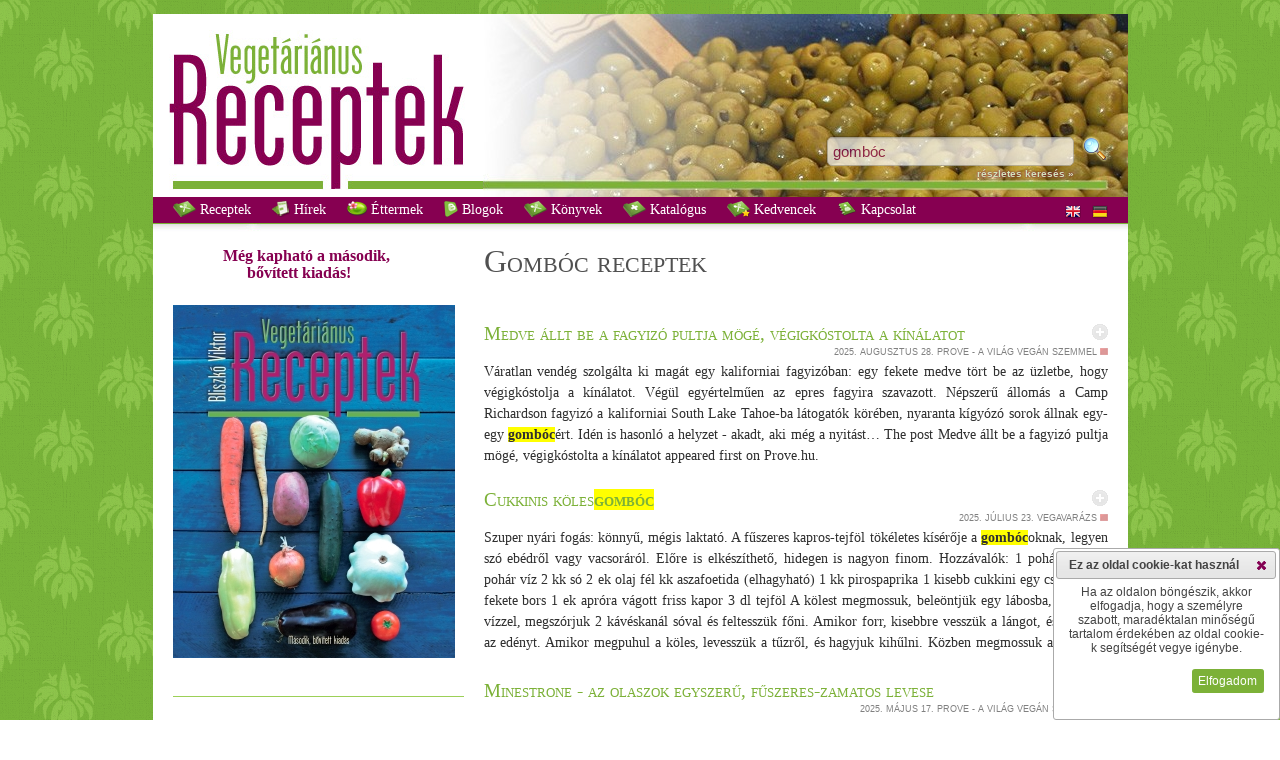

--- FILE ---
content_type: text/html
request_url: http://vegetarianusreceptek.hu/recept/gomb%F3c
body_size: 87436
content:
<!DOCTYPE html><html xmlns="http://www.w3.org/1999/xhtml"  xmlns:og="http://ogp.me/ns#" xmlns:fb="http://www.facebook.com/2008/fbml">
<head>
<!-- Google tag (gtag.js) -->
<script async src="https://www.googletagmanager.com/gtag/js?id=G-W7CGPD370G"></script>
<script>
  window.dataLayer = window.dataLayer || [];
  function gtag(){dataLayer.push(arguments);}
  gtag('js', new Date());

  gtag('config', 'G-W7CGPD370G');
    
    gtag('consent', 'default', {
  'ad_storage': 'denied',
  'ad_user_data': 'denied',
  'ad_personalization': 'denied',
  'analytics_storage': 'denied'
  });
    
function allConsentGranted() {
  gtag('consent', 'update', {
    'ad_user_data': 'granted',
    'ad_personalization': 'granted',
    'ad_storage': 'granted',
    'analytics_storage': 'granted'
  });
}
</script>
<title>gombóc receptek - Vegetáriánus receptek</title>

<meta http-equiv="content-type" content="text/html;charset=iso-8859-2"/>
<!--meta http-equiv="content-type" content="text/html;charset=UTF-8"/-->
<meta http-equiv="Content-Language" content="hu"/>
<link href="/css/style.css" type="text/css" rel="stylesheet"/>
<link href="/css/print.css" type="text/css" rel="stylesheet" media="print"/>
<link href="/css/responsive_style.css" type="text/css" rel="stylesheet"/><script type="text/javascript" src="/classes/Ajax/ajax.js"></script>
<script type="text/javascript" src="/js/scripts.js"></script>
<script type="text/javascript" src="/js/menu.js"></script>

<meta name="keywords" content="gombóc, recept, receptek, vega, vegetáriánus" lang="hu"/>
<meta name="description" content="gombóc receptek - vegetáriánus receptek a húsmentes gasztronómia világából" lang="hu"/>

<!-- meta property="fb:page_id" content="184858431615645" /-->
<meta property="fb:app_id" content="940165292661588" />
<meta property="fb:admins" content="100000951600661" />

<meta name="author" content="Vegetáriánus receptek" />
<meta property="og:title" content="gombóc receptek - Vegetáriánus receptek" />
<meta property="og:description" content="gombóc receptek - vegetáriánus receptek a húsmentes gasztronómia világából" />

<meta property="og:image" content="http://vegetarianusreceptek.hu/images/vegetarianus_receptek_q.jpg" />

<meta property="og:type" content="website" />
<meta property="og:url" content="http://vegetarianusreceptek.hu/recept/gomb%F3c" />
<link rel="search" type="application/opensearchdescription+xml" href="/opensearch" title="vegetáriánusreceptek.hu kereső" />
<link rel="canonical" href="http://vegetarianusreceptek.hu/recept/gomb%F3c" />
<link rel="sitemap" type="text/plain" title="Sitemap" href="/sitemap.txt" />
<link rel="alternate" type="application/rss+xml" href="http://vegetarianusreceptek.hu/feed">
<meta name="audience" content="all"/>
<meta name="rating" content="all"/>
<meta name="robots" content="index,follow"/>
<meta name="googlebot" content="index,follow"/>
<meta name="msnbot" content="index,follow"/>

	<script src="http://ajax.googleapis.com/ajax/libs/jquery/1.7/jquery.min.js" type="text/javascript"></script>

<script src="/classes/fancybox/lib/jquery.mousewheel-3.0.6.pack.js" type="text/javascript"></script>
<link rel="stylesheet" href="/classes/fancybox/source/jquery.fancybox.css?v=2.0.4" type="text/css" media="screen" />
<script src="/classes/fancybox/source/jquery.fancybox.pack.js?v=2.0.4" type="text/javascript"></script>
<link rel="stylesheet" href="/classes/fancybox/source/helpers/jquery.fancybox-buttons.css?v=2.0.4" type="text/css" media="screen" />
<script src="/classes/fancybox/source/helpers/jquery.fancybox-buttons.js?v=2.0.4" type="text/javascript"></script>
<link rel="stylesheet" href="/classes/fancybox/source/helpers/jquery.fancybox-thumbs.css?v=2.0.4" type="text/css" media="screen" />
<script src="/classes/fancybox/source/helpers/jquery.fancybox-thumbs.js?v=2.0.4" type="text/javascript"></script>
<script src="/classes/fancybox_init.js" type="text/javascript"></script>

<!--[if lt IE 7.]>
<script defer type="text/javascript" src="/js/pngfix.js"></script>
<![endif]-->

<script type="text/javascript" src="/classes/jQuery/js/jquery-ui-1.8.16.custom.min.js"></script>

<link type="text/css" href="/classes/jQuery/css/smoothness/jquery-ui-1.8.20.custom.css" rel="stylesheet"/>
<link type="text/css" href="/classes/jQuery/js/addons/jquery-ui.mproject.css" rel="stylesheet"/>
</head>
<body>

<span class="noresp">gombóc receptek - Vegetáriánus receptek</span>

<div id="wrapper">
<center>


 <div id="content">
  <div id="header" style=" background: url(/images/header_bg05.jpg) scroll white repeat-x;">
   <div id="logos">
    <img id="logo" src="/images/vegetarianus_receptek.jpg" alt="Vegetáriánus receptek" title="Vegetáriánus receptek"/>
   </div>

   <div id="kereses">
    <form method="get" action="/">
	<input class="bevitel" style="vertical-align:super;border:1px solid red margin:0px;height:24px;width:238px" type="text" name="recept" id="recept" placeholder="Keresés ..." value="gombóc"/>
        <input style="margin-left:5px;" type="image" src="/images/search.png" alt="Keresés" title="Keresés"/><br/>
	<a href="/reszletes_kereses" title="részletes keresés &#187;">részletes keresés &#187;</a>
	<input type="hidden" name="page" value="receptek"/>
    </form>
   </div>
  </div>

<div id="menu">
<ul id="nav">
   <li class="top"><a title=" Receptek" href="/?page=receptek"><img src="/images/recipes16.png" style="vertical-align:text-bottom;" alt=""/> Receptek</a>


  </li>
    <li class="top"><a title=" Hírek" href="/?page=hirek"><img src="/images/hirlevel16.png" style="vertical-align:text-bottom;" alt=""/> Hírek</a>


  </li>
    <li class="top"><a title=" Éttermek" href="/?page=vegetarianus-etterem"><img src="/images/restaurant16.png" style="vertical-align:text-bottom;" alt=""/> Éttermek</a>


  </li>
    <li class="top"><a title=" Blogok" href="/?page=vegetarianus-blog"><img src="/images/blog16.png" style="vertical-align:text-bottom;" alt=""/> Blogok</a>


  </li>
    <li class="top"><a title=" Könyvek" href="/?page=vegetarianus-konyvek"><img src="/images/recipes16.png" style="vertical-align:text-bottom;" alt=""/> Könyvek</a>


  </li>
    <li class="top noresp"><a title=" Katalógus" href="/?page=katalogus"><img src="/images/katalogus16.png" style="vertical-align:text-bottom;" alt=""/> Katalógus</a>


  </li>
    <li class="top noresp"><a title=" Kedvencek" href="/?page=receptek&amp;kedvenc_receptek"><img src="/images/favourite16.png" style="vertical-align:text-bottom;" alt=""/> Kedvencek</a>


  </li>
    <li class="top"><a title=" Kapcsolat" href="/?page=kapcsolat"><img src="/images/contact16.png" style="vertical-align:text-bottom;" alt=""/> Kapcsolat</a>


  </li>
  
</ul>

<span style="float:right; margin-right:20px; margin-top:7px;">
<!--a rel="nofollow" href="/?len=0"><img style="border:none" alt="en" title="angol nyelv kikapcsolása" src="/images/en1.png" onmouseover="this.src='/images/en0.png'" onmouseout="this.src='/images/en1.png'"/></a><a rel="nofollow" style="margin-left:8px;" href="/?lde=0"><img style="border:none;" alt="de" title="német nyelv kikapcsolása" src="/images/de1.png" onmouseover="this.src='/images/de0.png'" onmouseout="this.src='/images/de1.png'"/></a-->
<a href="http://vegetarian-minutes.com/?len=1" target="_blank"><img style="border:none" alt="Vegetarian Minutes - English Version" title="Vegetarian Minutes - English Version" src="/images/en.png"  ta/></a>
<a style="margin-left:8px;" href="http://vegetarian-minutes.com/?lde=1" target="_blank"><img style="border:none;" alt="Vegetarian Minutes - Deutsche Version" title="Vegetarian Minutes - Deutsche Version" src="/images/de.png" /></a>
</span>
</div>

   <div id="kereses2">
    <form method="get" action="/">
	<input class="bevitel" style="vertical-align:super;border:1px solid red margin:0px;height:24px;width:238px" type="text" name="recept" id="recept" placeholder="Keresés ..." value="gombóc"/>
        <input style="margin-left:5px;" type="image" src="/images/search.png" alt="Keresés" title="Keresés"/>
	  <input type="hidden" name="page" value="receptek"/>
    </form>
   </div>


  <div id="main">
  <div style="display:inline; width:100%"><div id="ph_kiirok"><h3 style="margin-left:50px; margin-bottom:5px; text-align:center; "><b>Még kapható a második,<br>&nbsp;&nbsp;&nbsp;&nbsp;&nbsp;&nbsp;bővített kiadás!</b></h3><h3 style="margin-left:25px;"> </h3><a href="/bliszko-viktor-vegetarianus-receptek.html"><img style="margin-left:0px!important" src="/images/bliszko-viktor-vegetarianus-receptek.jpg" alt="Még kapható! Bliszkó Viktor: Vegetáriánus receptek; második, bővített kiadás" title="Még kapható! Bliszkó Viktor: Vegetáriánus receptek; második, bővített kiadás"/></a><br/><br/><br/><hr/><h3 style="background:url(/images/golden_offer.png) no-repeat top right;text-indent:-20px;margin:20px;margin-right:0px;line-height:32px;"><b>Próbálja ki, biztosan ízleni fog!</b></h3><p class="hircim of" style="text-align:left;margin-bottom:8px;"><a class="kiiro" href="/recept/lencse-hajdina-solet-e-/31293.html" title="Lencse + hajdina = sólet-e?"><b>Lencse + hajdina = sólet-e?</b></a><br/></p><p class="hircim of" style="text-align:left;margin-bottom:8px;"><a class="kiiro" href="/recept/ezt-meg-hogy-csinalta-stylistbol-lett-vegan-hazigazda-akinek-foztjeert-a-husevok-is-rajonganak/47607.html" title="Ezt meg hogy csinálta? Stylistból lett vegán házigazda, akinek főztjéért a húsevők is rajonganak"><b>Ezt meg hogy csinálta? Stylistból lett vegán házigazda, akinek főztjéért a húsevők is rajonganak</b></a><br/></p><p class="hircim of" style="text-align:left;margin-bottom:8px;"><a class="kiiro" href="/recept/babburger-savanyitott-lila-hagymaval-alaprecept-amely-szinte-barmely-kombinacioban-tokeletes/47579.html" title="Babburger savanyított lila hagymával - alaprecept, amely szinte bármely kombinációban tökéletes"><b>Babburger savanyított lila hagymával - alaprecept, amely szinte bármely kombinációban tökéletes</b></a><br/></p><p class="hircim of" style="text-align:left;margin-bottom:8px;"><a class="kiiro" href="/recept/zolden-takaritasz-7-hiba-amit-tutira-elkovetsz-mutatjuk-hogyan-csinald-jol-/47596.html" title="Zölden takarítasz? 7 hiba, amit tutira elkövetsz: mutatjuk, hogyan csináld jól!"><b>Zölden takarítasz? 7 hiba, amit tutira elkövetsz: mutatjuk, hogyan csináld jól!</b></a><br/></p><p class="hircim of" style="text-align:left;margin-bottom:8px;"><a class="kiiro" href="/recept/kapros-tofuturos-pite-tartalmasabb-leves-utan-vagy-reggelire-is-fogyaszthatod/47606.html" title="Kapros-tofutúrós pite - tartalmasabb leves után vagy reggelire is fogyaszthatod"><b>Kapros-tofutúrós pite - tartalmasabb leves után vagy reggelire is fogyaszthatod</b></a><br/></p><hr/><ul><li><p style="width:100%;margin-left:0px;color:#860051;text-align: center!important"><b><br/><a href="/recept/f%F5zel%E9k">Főzelék</a> </b> vagy <b> <a href="/recept/pizza">pizza</a></b>?</p></li><li><hr/></li><li><br/><br/></ul><div style="float:left;width:160px;"><script type="text/javascript"><!--
google_ad_client = "pub-7316539410955685";
google_ad_slot = "8638029390";
google_ad_width = 160;
google_ad_height = 600;
//-->
</script>
<script type="text/javascript"
src="http://pagead2.googlesyndication.com/pagead/show_ads.js">
</script>
<hr/>
</div>
<div style="float:right;width:120px;min-height:600px!important;">
  <!-- Facebook Badge START --><a href="http://www.facebook.com/vegetarianusreceptek" target="_TOP" title="Vegetáriánus receptek"><img src="http://badge.facebook.com/badge/184858431615645.838.1578304411.png" style="border: 0px;" alt="" /></a><!-- Facebook Badge END -->
 <br/><br/>
<hr/>
<br/>
<div style="width:120px;text-align:right"><!--g:plusone size="tall"></g:plusone--></div>


<br/><br/><hr/></div></div>
<div id="ph_cols">

<!-- AddThis Button BEGIN -->
<div class="addthis_toolbox addthis_default_style" style="float:right;margin-top:28px;margin-right:-3px">
<a class="addthis_button_facebook"></a>
<a class="addthis_button_twitter"></a>
<!--a class="addthis_button_google_plusone" g:plusone:size="small" g:plusone:count="false"></a-->
<a class="addthis_button_email"></a>
<a class="addthis_button_print"></a>
</div>
<script type="text/javascript" src="http://s7.addthis.com/js/250/addthis_widget.js#pubid=xa-4e9bfb0d6b51284e"></script>
<!-- AddThis Button END -->

<h1>gombóc receptek</h1><div id="ph_col0"><h3><span style="margin-left:10px;cursor:pointer;float:right" id="folder_47168"><img onclick="folderRefresh(47168)" style="width:16px;"  onmouseover="this.src='/images/folder0_mo.png'" onmouseout="this.src='/images/folder0.png'" src="/images/folder0.png" title="Felveszem kedvenc receptjeim közé" alt=""/></span><a href="/recept/medve-allt-be-a-fagyizo-pultja-moge-vegigkostolta-a-kinalatot/47168.html">Medve állt be a fagyizó pultja mögé, végigkóstolta a kínálatot</a></h3><p class="hirdatum"> <span title="2025. augusztus 28. 07:03">2025. augusztus 28.</span>&nbsp;Prove - a világ vegán szemmel&nbsp;<a href="/receptek/prove-a-vilag-vegan-szemmel/139.html"><img src="/images/wwws.png" class="kism" title="Prove - a világ vegán szemmel" alt=""/></a></p><p class="hirszoveg">Váratlan vendég szolgálta ki magát egy kaliforniai fagyizóban: egy fekete medve tört be az üzletbe, hogy végigkóstolja a kínálatot. Végül egyértelműen az epres fagyira szavazott. Népszerű állomás a Camp Richardson fagyizó a kaliforniai South Lake Tahoe-ba látogatók körében, nyaranta kígyózó sorok állnak egy-egy <strong class="hl">gombóc</strong>ért. Idén is hasonló a helyzet - akadt, aki még a nyitást&#8230;
The post Medve állt be a fagyizó pultja mögé, végigkóstolta a kínálatot appeared first on Prove.hu.</p><h3><span style="margin-left:10px;cursor:pointer;float:right" id="folder_47062"><img onclick="folderRefresh(47062)" style="width:16px;"  onmouseover="this.src='/images/folder0_mo.png'" onmouseout="this.src='/images/folder0.png'" src="/images/folder0.png" title="Felveszem kedvenc receptjeim közé" alt=""/></span><a href="/recept/cukkinis-kolesgomboc/47062.html">Cukkinis köles<strong class="hl">gombóc</strong></a></h3><p class="hirdatum"> <span title="2025. július 23. 08:05">2025. július 23.</span>&nbsp;Vegavarázs&nbsp;<a href="/receptek/vegavarazs/55.html"><img src="/images/wwws.png" class="kism" title="Vegavarázs" alt=""/></a></p><p class="hirszoveg">Szuper nyári fogás: könnyű, mégis laktató. A fűszeres kapros-tejföl tökéletes kísérője a <strong class="hl">gombóc</strong>oknak, legyen szó ebédről vagy vacsoráról. Előre is elkészíthető, hidegen is nagyon finom.







Hozzávalók:



1 pohár köles



3 pohár víz



2 kk só



2 ek olaj



fél kk aszafoetida (elhagyható)



1 kk pirospaprika



1 kisebb cukkini



egy csipet őrölt fekete bors



1 ek apróra vágott friss kapor



3 dl tejföl







A kölest megmossuk, beleöntjük egy lábosba, felöntjük vízzel, megszórjuk 2 kávéskanál sóval és feltesszük főni. Amikor forr, kisebbre vesszük a lángot, és lefedjük az edényt. Amikor megpuhul a köles, levesszük a tűzről, és hagyjuk kihűlni.



Közben megmossuk a cukkinit, levágjuk a két végét, és a nagy lyukú reszelőn lereszeljük. Egy serpenyőben felmelegítjük az olajat, beleszórjuk az asafoetidát és a pirospaprikát. Elkeverjük, majd hozzáadjuk a cukkinit. Megborsozzuk, megsózzuk, és kevergetve addig pirítjuk, amíg a leve el nem fő. Ha elkészült, ezt is hagyjuk kihűlni.



Amikor a köles és a cukkini is kihűlt, összegyúrjuk őket, és <strong class="hl">gombóc</strong>okat formázunk belőlük. A tejfölbe egy csipet sót és apróra vágott friss kaprot keverünk, és ezzel tálaljuk a köles<strong class="hl">gombóc</strong>okat.







</p><h3><span style="margin-left:10px;cursor:pointer;float:right" id="folder_46863"><img onclick="folderRefresh(46863)" style="width:16px;"  onmouseover="this.src='/images/folder0_mo.png'" onmouseout="this.src='/images/folder0.png'" src="/images/folder0.png" title="Felveszem kedvenc receptjeim közé" alt=""/></span><a href="/recept/minestrone-az-olaszok-egyszeru-fuszeres-zamatos-levese/46863.html">Minestrone - az olaszok egyszerű, fűszeres-zamatos levese</a></h3><p class="hirdatum"> <span title="2025. május 17. 05:53">2025. május 17.</span>&nbsp;Prove - a világ vegán szemmel&nbsp;<a href="/receptek/prove-a-vilag-vegan-szemmel/139.html"><img src="/images/wwws.png" class="kism" title="Prove - a világ vegán szemmel" alt=""/></a></p><p class="hirszoveg">Ahány olasz régió, annyiféle minestrone leves, de a karakteres fűszerek és a zamatos paradicsomalap többségükben meghatározó. A mi receptünk lelkét is ezek adják - no, meg persze a friss zöldségek. Az olasz konyháról a többségnek valószínűleg a tésztaételek, a vegán verzióban is elkészíthető paradicsomos hús<strong class="hl">gombóc</strong>, a tiramisu vagy a bruschetta ugrik be elsőre. Az olasz&#8230;
The post Minestrone - az olaszok egyszerű, fűszeres-zamatos levese appeared first on Prove.hu.</p>
<div id="google-ads-sub" style="text-align:center!important;border-top: 1px #B3B3B3 dashed;width:100%;padding-top:5px;">
<script type="text/javascript">

adUnit = document.getElementById("google-ads-sub");
adWidth = adUnit.offsetWidth;
google_ad_client = "ca-pub-7316539410955685";

if (adWidth >= 468) {
	google_ad_slot = "5413006624";
	google_ad_width = 468;
	google_ad_height = 60;
} else if ( adWidth >= 336 ) {
	google_ad_slot = "9843206225";
	google_ad_width = 320;
	google_ad_height = 50;
} else if ( adWidth >= 300 ) {
	google_ad_slot = "2319939422";
	google_ad_width = 234;
	google_ad_height = 60;
}
</script>
<script type="text/javascript" src="http://pagead2.googlesyndication.com/pagead/show_ads.js"></script>
</div>


</div><div id="ph_col1"><h3><span style="margin-left:10px;cursor:pointer;float:right" id="folder_46687"><img onclick="folderRefresh(46687)" style="width:16px;"  onmouseover="this.src='/images/folder0_mo.png'" onmouseout="this.src='/images/folder0.png'" src="/images/folder0.png" title="Felveszem kedvenc receptjeim közé" alt=""/></span><a href="/recept/gombocos-savanyu-kaposzta/46687.html"><strong class="hl">Gombóc</strong>os savanyú káposzta</a></h3><p class="hirdatum"> <span title="2025. március 21. 08:03">2025. március 21.</span>&nbsp;Vegavarázs&nbsp;<a href="/receptek/vegavarazs/55.html"><img src="/images/wwws.png" class="kism" title="Vegavarázs" alt=""/></a></p><p class="hirszoveg">



A gabonakolbász, amit felhasználtam a <strong class="hl">gombóc</strong>hoz, saját készítésű, ehhez is találtok receptet az oldalon. 







Hozzávalók:



A <strong class="hl">gombóc</strong>hoz:



30 dkg gabonakolbász



2 dl rizs



1 kk só



2 kk pirospaprika



Fél kk asafoetida



Egy csipet őrölt bors



1 kk majoránna



1 kk borsikafű



Fél kk őrölt fűszerkömény



2 ek lenmag







A káposztához:



4 ek olaj



2 ek liszt



3 kk pirospaprika



Egy csipet őrölt bors



1 kk őrölt fűszerkömény



3 ek sűrített paradicsom



1 kg savanyú káposzta



A <strong class="hl">gombóc</strong>hoz való rizst kétszeres mennyiségű vízzel, sóval megfőzzük. Ha megvan, kihűtjük. Elmorzsoljuk a gabonakolbászt, hozzáadjuk a fűszereket, a borsot, a pirospaprikát, az asafoetidát, a majoránnát, a borsikafüvet és a köményt, végül a kihűtött rizst. A lenmagot megőröljük és elkeverjük 6 ek vízzel, majd állni hagyjuk. Negyed óra múlva ezt is hozzáadjuk a többi alapanyaghoz, alaposan elkeverjük és <strong class="hl">gombóc</strong>okat formázunk belőle.&nbsp;



Előkészítjük a káposztát, azaz hideg vízben megmossuk és összevágjuk. Egy lábosban felforrósítjuk az olajat, majd beletesszük a lisztet, és folyton kevergetve - kis lángon - világosra pirítjuk. Ezután beletesszük az asafoetidát és a fűszerpaprikát, majd további fél percig pirítjuk. Hozzáadjuk a savanyúkáposztát és a köményt, és felengedjük kicsit több vízzel, mint amennyi ellepi. Beletesszük a paradicsomlevet, sózzuk, borsozzuk. Ha felforrt, kisebbre vesszük a lángot, és addig főzzük, amíg a káposzta meg nem puhul.&nbsp;Ha ez megvan, beletesszük a <strong class="hl">gombóc</strong>okat, és még negyed órán át főzzük.&nbsp;



Ízlés szerint tejföllel tálaljuk.&nbsp;







</p><h3><span style="margin-left:10px;cursor:pointer;float:right" id="folder_46580"><img onclick="folderRefresh(46580)" style="width:16px;"  onmouseover="this.src='/images/folder0_mo.png'" onmouseout="this.src='/images/folder0.png'" src="/images/folder0.png" title="Felveszem kedvenc receptjeim közé" alt=""/></span><a href="/recept/egyszeru-gyors-glutenmentes-gyomberes-keksz/46580.html">Egyszerű, gyors gluténmentes  gyömbéres keksz</a></h3><p class="hirdatum"> <span title="2025. február 8. 13:40">2025. február 8.</span>&nbsp;Élj harmóniában&nbsp;<a href="/receptek/elj-harmoniaban/127.html"><img src="/images/wwws.png" class="kism" title="Élj harmóniában" alt=""/></a></p><p class="hirszoveg"><img class="listakep" src="/content/images/4/6/5/8/0/egyszeru-gyors-glutenmentes-gyomberes-keksz.jpg" title="Egyszerű, gyors gluténmentes  gyömbéres keksz" alt="Egyszerű, gyors gluténmentes  gyömbéres keksz" />Februárban, nem véletlen, hogy nagyon sokan betegek, megfáznak.&nbsp; Az időjárás&nbsp; még kifejezetten hideg &nbsp; , de már egyre több a nedvesség - emelkedik a talajvíz, több a köd, pára. Az egészséged megőrzéséhez hasznos, ha a táplálkozásoddal is támogatod a tested melegítését és szárítását. Ez egy szuper édesség ehhez:)    Hozzávalók:  12 dkg hajdinaliszt   10 dkg vaj (vegánváltozatban vegán margarin)  8 dkg apró levelű zabpehely  8 dkg barna nádcukor  3 púpos evőkanál karobpor vagy ha nincs akkor kakaópor  1 tk. sütőpor  &nbsp;víz    Egy tálba keverd ki a vajat a cukorral, majd keverd hozzá a többi száraz hozzávalót, végül apránként tegyél hozzá egy pici vizet - kb. 1 dl .&nbsp;  Olyan állagú lesz az eredmény, ami masszaként jól formálható, nem ragad, nem folyik.&nbsp;       Kis <strong class="hl">gombóc</strong>ot vegyél ki a masszából és a tenyereid között lapítsd ki vagy a tepsiben egy kanállal, vagy pohár segítségével.&nbsp;      180 fokra előmelegített sütőben süsd készre. (kb. 15 perc)&nbsp;    Vegyszermentes (bio) alapanyagokat használj!     Ha szeretnél az Egészséges és tudatos táplálkozásról többet tudni,&nbsp; szeretettel várlak Egészséges táplálkozás és főzőtanfolyamomra.&nbsp;    https:/&shy;&shy;/&shy;&shy;www.eljharmoniaban.hu/&shy;&shy;tudatos-taplalkozas       Jó étvágyat kívánok:)   szeretettel:   KAti          #gluténmentes #gyors #gyömbéres #zabpelyhes #keksz #hajdinaliszt   </p><h3><span style="margin-left:10px;cursor:pointer;float:right" id="folder_44971"><img onclick="folderRefresh(44971)" style="width:16px;"  onmouseover="this.src='/images/folder0_mo.png'" onmouseout="this.src='/images/folder0.png'" src="/images/folder0.png" title="Felveszem kedvenc receptjeim közé" alt=""/></span><a href="/recept/egyszeruen-elkeszitheto-vegan-szilvas-gomboc/44971.html">Egyszerűen elkészíthető vegán szilvás <strong class="hl">gombóc</strong></a></h3><p class="hirdatum"> <span title="2023. október 24. 04:11">2023. október 24.</span>&nbsp;Prove - a világ vegán szemmel&nbsp;<a href="/receptek/prove-a-vilag-vegan-szemmel/139.html"><img src="/images/wwws.png" class="kism" title="Prove - a világ vegán szemmel" alt=""/></a></p><p class="hirszoveg">Mára már mindenki könnyen hozzájuthat mirelit szilvás <strong class="hl">gombóc</strong>hoz a boltokban, de miért ne próbálnád ki otthon az elkészítését? Hamar rájöhetsz, hogy a házi készítésű verziója messze felülmúlja a bolti társát, ráadásul nem is olyan bonyolult, mint gondolnád. Bár a szilvából számos más finomság is készülhet, például szilvás papucs, morzsasüti vagy leves, úgy gondoljuk, hogy a szilvás&#8230;
The post Egyszerűen elkészíthető vegán szilvás <strong class="hl">gombóc</strong> appeared first on Prove.hu.</p><h3><span style="margin-left:10px;cursor:pointer;float:right" id="folder_44237"><img onclick="folderRefresh(44237)" style="width:16px;"  onmouseover="this.src='/images/folder0_mo.png'" onmouseout="this.src='/images/folder0.png'" src="/images/folder0.png" title="Felveszem kedvenc receptjeim közé" alt=""/></span><a href="/recept/kokuszos-kolesgomboc/44237.html">Kókuszos köles<strong class="hl">gombóc</strong></a></h3><p class="hirdatum"> <span title="2022. január 6. 18:19">2022. január 6.</span>&nbsp;Mindennapi ételeink&nbsp;<a href="/receptek/mindennapi-eteleink/46.html"><img src="/images/wwws.png" class="kism" title="Mindennapi ételeink" alt=""/></a></p><p class="hirszoveg"> Nagyon finom, amolyan újévi detox-csemege ?Hozzávalók :20 dkg köles&nbsp;4 dl víz&nbsp;3 dl sűrű kókusztej (konzerv)&nbsp;1 citrom leve és a héja&nbsp;6 dkg kukoricadara&nbsp;10 dkg barnacukor&nbsp;10 dkg kókuszreszelék&nbsp; Elkészítés:&nbsp;A kölest 1 órára beáztatjuk, majd leszűrjük. Ezután egy edénybe öntjük a vizet és kókusztejet, hozzáadjuk a kölest, ízesítjük&nbsp; és forrásig főzzük, ekkor hozzáadjuk a kukoricadarát és&nbsp; 2 dkg kókuszt. Addig főzzük, amíg teljesen megfő. Ezután egy vizezett tálcára téve hagyjuk kihűlni, majd golyókat formálunk belőle és kókuszba forgatjuk.&nbsp;     </p><h3><span style="margin-left:10px;cursor:pointer;float:right" id="folder_44187"><img onclick="folderRefresh(44187)" style="width:16px;"  onmouseover="this.src='/images/folder0_mo.png'" onmouseout="this.src='/images/folder0.png'" src="/images/folder0.png" title="Felveszem kedvenc receptjeim közé" alt=""/></span><a href="/recept/szupergyors-vegan-mandulakeksz/44187.html">Szupergyors vegán mandulakeksz</a></h3><p class="hirdatum"> <span title="2021. december 20. 14:33">2021. december 20.</span>&nbsp;Mindennapi ételeink&nbsp;<a href="/receptek/mindennapi-eteleink/46.html"><img src="/images/wwws.png" class="kism" title="Mindennapi ételeink" alt=""/></a></p><p class="hirszoveg">  Igazi téli csemege, ha már unjuk a mézeskalácsot. Ráadásul gluténmentes is, mivel a mandulalisztet nagyon szeretem, ezzel készítettem.&nbsp; Hozzávalók:2 csésze mandulaliszt&nbsp;1/&shy;&shy;2 tk. szódabikarbóna1/&shy;&shy;4 tk. só120 gr mandula/&shy;&shy;kesudió/&shy;&shy;dióvaj2 ek. kókuszzsír1/&shy;&shy;2 cs barnacukor2 ek. méz4 ek. vaníliás mandulatej&nbsp;--20 dkg héj nélküli mandula1/&shy;&shy;2 doboz (10 dkg) növényi mascarponeElkészítés: A száraz hozzávalókat összekeverjük egy tálban. Egy lábasban a nedves hozzávalókat (mandulavaj, kókuszzsír, méz, mandulatej) kis lángon összeolvasztjuk. Összegyúrjuk a két tál tartalmát és kisebb <strong class="hl">gombóc</strong>okat formázunk, kilapítjuk és csillagokat formálunk. Sütőpapírral, fedett tepsibe sorakoztatjuk és 180 fokon kb 7 percig sütjük. Ne pirítsuk túl.&nbsp;A mandulakrémhez az előzetesen 1 éjszakára beáztatott mandulákat aprítógépbe tesszük és kb. 10 percig aprítjuk. Persze, közben sokszor pihentessük a gépet. Akkor jó, amikor jó krémes állagú masszát kapunk. Vaníliás cukorral ízesítjük. Sőt, én most tettem bele egy kevés növényi mascarpone-t is.&nbsp;A kihűlt kekszeket megkenjük és tálaljuk.&nbsp;  </p><h3><span style="margin-left:10px;cursor:pointer;float:right" id="folder_44081"><img onclick="folderRefresh(44081)" style="width:16px;"  onmouseover="this.src='/images/folder0_mo.png'" onmouseout="this.src='/images/folder0.png'" src="/images/folder0.png" title="Felveszem kedvenc receptjeim közé" alt=""/></span><a href="/recept/csokis-tortacska-nyers-vegan-edesseg-/44081.html">Csokis tortácska (nyers, vegán édesség)</a></h3><p class="hirdatum"> <span title="2021. július 7. 23:22">2021. július 7.</span>&nbsp;Kertkonyha&nbsp;<a href="/receptek/kertkonyha/121.html"><img src="/images/wwws.png" class="kism" title="Kertkonyha" alt=""/></a></p><p class="hirszoveg"><img class="listakep" src="/content/images/4/4/0/8/1/csokis-tortacska-nyers-vegan-edesseg-.jpg" title="Csokis tortácska (nyers, vegán édesség)" alt="Csokis tortácska (nyers, vegán édesség)" />A hőmérő most már tartósan 35 fok felett tombol, és a lakásban kb. minden fél fok számít, szóval, ma pont jól jön egy nyers édesség, amihez nem szükségeltetik semmiféle melegítő berendezés. :) További szuper tulajdonsága, hogy hozzávalói közül a tofu, a datolya, a zab is hűtő hatású a szervezetre. 
Ami kell hozzá, az egy késes aprító, pár kerek fóliával bélelt forma, és 5-10 percecske.
Látjátok, én most több kisebb formákba tettem, de egyetlen nagy tortaformában is működik pl. szülinapra, csak akkor vegyetek mindenből minimum dupla mennyiséget.
Hozzávalók négy adaghoz:
Az aljához:

 -&nbsp;40 g dió
 -&nbsp;40 g datolya
 -&nbsp;20 g zabliszt
 -&nbsp;1 cs só
 
A csokikrém részhez:


 -&nbsp;150 g tofu
 -&nbsp;25 g étcsokoládé
 -&nbsp;2 ek kakaópor
 -&nbsp;2 ek nádporcukor
 -&nbsp;1 kk vaníliás cukor
 -&nbsp;1 csipet só
 

 -&nbsp;A süti aljához turmixold össze a hozzávalókat késés aprítóban. A datolya szárazságától függően kelleni fog bele 1-2 evőkanálnyi víz. Akkor jó az állaga, ha összeáll <strong class="hl">gombóc</strong>cá és elkezd &#8220;körbetáncolni&#8221; az edényben.
 -&nbsp;Kisebb formákat bélelj ki folpackkal, és ennek az aljára nyomkodd le a masszát.
 -&nbsp;Ezután ugyanabban az aprítóban habosítsd össze a krém hozzávalóit. Fontos, hogy a csokoládét olvaszd meg (lehet forró vízfürdőben pl.), így csurgasd a többihez.
 -&nbsp;A krémet kend a sütiformákba, majd tedd a hűtőbe szilárdulni pár órát. Ezután a tortácskát emeld ki a formából, és fejtsd le róla a fóliát. Tálaláskor díszítheted gyümölccsel a tetejét.

Extra tipp : másnap még finomabb! :)
Jó étvágyat! 
Elkészítési idő: 10 perc
Nézd meg a legújabb Kertkonyha főzőtanfolyamokat!  
Kezdő Vegán   
Haladó vegán (Superfood)    
 Növényi tejtermékek  
Görög vegán 
Vegán MUST HAVE &#8211; a kötelező alapcsomag  
Ez egy vegán recept volt. :) 
Ha itt feliratkozol  , a legújabbakat mindig frissen kapod majd a postaládádba.
&nbsp;
The post Csokis tortácska (nyers, vegán édesség) first appeared on Kertkonyha.</p><h3><span style="margin-left:10px;cursor:pointer;float:right" id="folder_43906"><img onclick="folderRefresh(43906)" style="width:16px;"  onmouseover="this.src='/images/folder0_mo.png'" onmouseout="this.src='/images/folder0.png'" src="/images/folder0.png" title="Felveszem kedvenc receptjeim közé" alt=""/></span><a href="/recept/becsulet-es-tisztesseg-donts-jol-/43906.html">Becsület és tisztesség -  Dönts jól!</a></h3><p class="hirdatum"> <span title="2021. április 24. 12:14">2021. április 24.</span>&nbsp;Élj harmóniában&nbsp;<a href="/receptek/elj-harmoniaban/127.html"><img src="/images/wwws.png" class="kism" title="Élj harmóniában" alt=""/></a></p><p class="hirszoveg"><img class="listakep" src="/content/images/4/3/9/0/6/becsulet-es-tisztesseg-donts-jol-.jpg" title="Becsület és tisztesség -  Dönts jól!" alt="Becsület és tisztesség -  Dönts jól!" />Ma került elém a közösségi hálón ez az idézet &nbsp;"A becsületes személy azt jelenti, hogy egy olyan ember, aki nem a saját, hanem mindenki érdekeit nézi. Ez a tisztességes." Śrila Prabhupada    Az élet minden pillanatában döntéseket hozol.... Sokszor kérdezik tőlem, hogyan döntsenek..&nbsp;  Soha nem döntök senki helyett.... nem okos azt mondani tedd ezt vagy azt.... a döntést mindig csak az adott személy tudja érezni belölről, kívülről nem lehet neki megmondani, csak irányokat, lehetőségeket lehet felvázolni...&nbsp;  Időt, teret kell adni arra, hogy leülsz egy csendes helyre, befelé figyelsz és megfigyeled a szíved mélyéről milyen érzések jönnek fel ha így vagy úgy döntesz egy helyzetben. Általában elsők között a köldök, szív vagy torok területén jelez a test, ha valami nagyon nem ideális a számodra ... görcs lesz a gyomrában, összeszorul a szíve, <strong class="hl">gombóc</strong> lesz a torkában...  Az elv ami mentén jó döntéseket tudsz hozni.... azok a jó döntések, amik jót hoznak Neked és jót hoznak másoknak is.  Az nem jó döntés, amikor az egyik félnek rosszat okoz a döntés és a legostobább döntés, ami rosszat hoz másoknak és rosszat okoz neked is.&nbsp;&nbsp;  Dönts jól:)    </p><h3><span style="margin-left:10px;cursor:pointer;float:right" id="folder_43418"><img onclick="folderRefresh(43418)" style="width:16px;"  onmouseover="this.src='/images/folder0_mo.png'" onmouseout="this.src='/images/folder0.png'" src="/images/folder0.png" title="Felveszem kedvenc receptjeim közé" alt=""/></span><a href="/recept/ropogos-repas-roszti/43418.html">Ropogós répás röszti</a></h3><p class="hirdatum"> <span title="2020. május 10. 13:15">2020. május 10.</span>&nbsp;VegaLife&nbsp;<a href="/receptek/vegalife/65.html"><img src="/images/wwws.png" class="kism" title="VegaLife" alt=""/></a></p><p class="hirszoveg"><img class="listakep" src="/content/images/4/3/4/1/8/ropogos-repas-roszti.jpg" title="Ropogós répás röszti" alt="Ropogós répás röszti" />Mindössze két hozzávalóból plusz sóból és fokhagymából fincsi ropogós répás rösztit készíthetsz, akár serpenyőben, akár gofri sütőben, akár tepsiben. Lehet, hogy csodálkozol a gofri sütőn, de én épp abban készítettem el. Méghozzá sütőpapírt használva. Féltem ugyanis - mivel először próbálkoztam vele - hogy odaragad és bizony nem szerettem volna pórul járni. Így a gofrisütő két lapjára tettem sütőpapírt, tehát olaj sem kellett hozzá és jó ropogós röszti lett a végeredmény. Persze ez működik tepsiben is és serpenyőben is, éppen csak azokban készítve érdemes egyszer megfordítani őket. Mindamellett, hogy ropogós, olajmentes, vegán is. Hiszen a legtöbb burgonyával készült röszti tojás hozzáadásával sütik.&#13;
A recept &#13;
Hozzávalók:&#13;
&#13;
 -&nbsp;4-5 szál répa&#13;
 -&nbsp;őrölt zabpehely&#13;
 -&nbsp;só&#13;
 -&nbsp;fokhagyma&#13;
 &#13;
Elkészítés:&#13;
A répákat nagy lyukú reszelőn lereszeljük, megsózzuk és összenyomott fokhagymát adunk hozzá. Kicsit hagyjuk állni, majd a répa levét kinyomkodjuk belőle. (A levét akár meg is ihatjuk, számítsunk rá, hogy sós lesz, vagy felhasználhatjuk pl. kenyérhez vagy más étel készítéshez.) A répákat összekeverjük annyi őrölt zabpehellyel, hogy <strong class="hl">gombóc</strong>okat tudjunk formálni belőlük. Néhány <strong class="hl">gombóc</strong>ot formálunk, majd kicsit kilapítjuk és megsütjük őket.&#13;
Tálalásnál (szója)joghurttal nagyon finom. A joghurtot is fűszerezhetjük akár. &#13;
 &#13;
&#13;

 
 
 
 </p><h3><span style="margin-left:10px;cursor:pointer;float:right" id="folder_43098"><img onclick="folderRefresh(43098)" style="width:16px;"  onmouseover="this.src='/images/folder0_mo.png'" onmouseout="this.src='/images/folder0.png'" src="/images/folder0.png" title="Felveszem kedvenc receptjeim közé" alt=""/></span><a href="/recept/gozgomboc-germknodel-/43098.html">Gőz<strong class="hl">gombóc</strong> (Germknödel)</a></h3><p class="hirdatum"> <span title="2019. október 29. 08:39">2019. október 29.</span>&nbsp;Vegavarázs&nbsp;<a href="/receptek/vegavarazs/55.html"><img src="/images/wwws.png" class="kism" title="Vegavarázs" alt=""/></a></p><p class="hirszoveg">Síparadicsomok jellegzetes étele. Aki járt már hegyi menedékházban, hüttében, egészen biztosan kóstolta már a szilvalekvárral töltött, édes mákkal megszórt, vaníliasodóban tálalt <strong class="hl">gombóc</strong>ot.&#160; Hozzávalók: A tésztához: 40 dkg finomliszt 2 dkg friss élesztő 3 dkg cukor 2 dkg olvasztott vaj egy... 
 
</p><h3><span style="margin-left:10px;cursor:pointer;float:right" id="folder_42868"><img onclick="folderRefresh(42868)" style="width:16px;"  onmouseover="this.src='/images/folder0_mo.png'" onmouseout="this.src='/images/folder0.png'" src="/images/folder0.png" title="Felveszem kedvenc receptjeim közé" alt=""/></span><a href="/recept/mogyorovajas-muffin-nyers-vegan/42868.html">Mogyoróvajas muffin nyers-vegán</a></h3><p class="hirdatum"> <span title="2019. június 3. 16:00">2019. június 3.</span>&nbsp;VegaLife&nbsp;<a href="/receptek/vegalife/65.html"><img src="/images/wwws.png" class="kism" title="VegaLife" alt=""/></a></p><p class="hirszoveg"><img class="listakep" src="/content/images/4/2/8/6/8/mogyorovajas-muffin-nyers-vegan.jpg" title="Mogyoróvajas muffin nyers-vegán" alt="Mogyoróvajas muffin nyers-vegán" />Felejtsd el a tűzhely használatát erre a sütire! Különben is " végre  itt a nyár és meleg (?) az idő, az ember strandra jár..." Khm, éppenséggel strandra azért nem ajánlom, hogy elkészítsd ezt a sütit, de egy BBQ partira, vagy egy egyszerű vendégségre, bátran tehetsz egy próbát. Laktató, az emberek nem tudnak egyszerre sokat enni belőle és ráadásul tényleg nem kell hozzá se sütő se főzőlap, turmixgép és/&shy;&shy;vagy gyorsaprító viszont annál inkább. Van még valami jó ebben a sütiben, az hogy nincs benne se fehér cukor, se cukor helyettesítésre szolgáló édesítő (se xylit, se gyári gyümölcscukor, se agavé szirup, se kókuszvirág cukor). Oh, és még egy jó dolog, nem kell bekapcsolni a sütőt, vagy ezt említettem már? :) Mindezek felett pedig gluténmentes, vegán, tehát tej, tojás és állati termék mentes tömény élvezet. &#13;
A recept &#13;
A desszert alapja&#13;
Hozzávalók:&#13;
 -&nbsp;25 dkg olajos magvak, mogyorófélék megdarálva (pl.dió, lenmag, mogyoró, tökmag, napraforgómag, ami épp van az otthonunkban)&#13;
 -&nbsp;10 dkg mazsola&#13;
 -&nbsp;4 ek karobpor (Ha nincs, használhatunk cukrozatlan kakaóport, de a karob egészségesebb és a mazsolához jobban passzol, szerintem.)&#13;
 -&nbsp;víz&#13;
 -&nbsp;útifű maghéj&#13;
  &#13;
Elkészítés:&#13;
Az olajos magvakat és mogyoróféléket külön külön jó alaposan megdaráljuk pl. kávédarálóval. A mazsolára jó meleg vízet öntünk, annyit csak, hogy épp ellepje. Ezzel beáztatjuk, majd ha felpuhult, a vizet leszűrjük róla és gyorsraprító gépben pépesre daráljuk. A vizet, amiben ázott a darált olajos magvakra öntjük, majd szintén ehhez keverjük a mazsola-masszát és a karobport. Egy kevés vizet adunk még hozzá, ha szükséges ahhoz, hogy egy nagy <strong class="hl">gombóc</strong>ot tudjunk formálni ebből a masszából. Egy muffinsütőt kibélelünk papírokkal, majd mindegyikbe kb 1 evőkanálnyit adagolunk és az ujjainkkal jól belenyomkodjuk. Egy-egy csipet útifű maghéjat szórunk a tetejükre. Amikor ez kész, a hűtőbe tesszük. &#13;
Ha nincs muffinsütőnk, egy nem túl nagy tespi vagy egy tortatforma is jó lesz. Ez esetben érdemes frissentartó fóliával kibélelni és a masszát abba simítani, nyomkodni.&#13;
&#13;
A mogyoróvajas krém receptje&#13;
 -&nbsp;20 dkg kenhető állagú mogyoróvaj&#13;
 -&nbsp;10 dkg mazsola&#13;
 -&nbsp;10 dkg kókuszkrém (dobozos, mint ez vagy ez vagy ez vagy ez)&#13;
 -&nbsp;5 dkg kókusz-zsír&#13;
 -&nbsp;3 ek útifű maghéj&#13;
  &#13;
Elkészítés:&#13;
A mazsolára jó meleg vízet öntünk, annyit csak, hogy épp ellepje. Ezzel beáztatjuk, majd ha felpuhult, a vizet leszűrjük róla és gyorsraprító gépben pépesre daráljuk. A mogyoróvajat ezzel a mazsolás masszával átdolgozzuk, átkeverjük, a legjobb, ha gyorsaprító vagy turmix gépben. Ehhez keverjük a kókuszkrémet. (A kókuszkrém állagahasonló, mint a szilárd kókuszzsír, de mégis valamivel krémesebb. Leginkább tömbben kapható.) Hozzáadjuk a kókuszzsírt is. Ha a turmix vagy aprítógép ezt nehezen viszi, a mazsola áztatásból fennmaradt vizet hozzáönthetjük. Vigyázzunk azonban, ne legyen túl folyékony. A végén pedig az útifű maghéjat adjuk hozzá. Ha túl folyós lenne a mogyoróvajas massza, több útifű maghéjjal tudjuk szilárdabbá tenni. Amikor minden összeállt, a hűtőben pihenő tészta tetejére simítjuk. Díszíthetjük kókuszcsipsszel, aszalt gyümölcsökkel, pl. datolyával, barackkal, vagy a tetejére szórhatunk karobot esetleg fahéjat.&#13;
Végső tálalás előtt hűtőben pihentetjük pár órát. Ha kevés időnk van a vendégek érkezéséig, érdemes egy órára a fagyasztóba tenni.  &#13;
 &#13;
 
 
 
 
 </p><h3><span style="margin-left:10px;cursor:pointer;float:right" id="folder_42765"><img onclick="folderRefresh(42765)" style="width:16px;"  onmouseover="this.src='/images/folder0_mo.png'" onmouseout="this.src='/images/folder0.png'" src="/images/folder0.png" title="Felveszem kedvenc receptjeim közé" alt=""/></span><a href="/recept/makos-zserbo-szilvalekvarral/42765.html">Mákos zserbó szilvalekvárral</a></h3><p class="hirdatum"> <span title="2019. április 19. 09:00">2019. április 19.</span>&nbsp;VegaLife&nbsp;<a href="/receptek/vegalife/65.html"><img src="/images/wwws.png" class="kism" title="VegaLife" alt=""/></a></p><p class="hirszoveg"><img class="listakep" src="/content/images/4/2/7/6/5/makos-zserbo-szilvalekvarral.jpg" title="Mákos zserbó szilvalekvárral" alt="Mákos zserbó szilvalekvárral" />A legtöbb ember gondolatvilágában a zserbó egyet jelen a dióval és a baracklekvárral töltött finom, csokis tetejű süteménnyel. Már régóta érett bennem a gondolat, hogy mákkal és szilvalekvárral is elkészítve is biztos nagyon finom. Nem tévedtem. Ha valami különlegeset, de mégis megszokottat szeretnél az ünnepi asztalra tenni, kipróbálhatod a mákos zserbót. A baracklekvárt pedig szilvalekvárra cserélve.   &#13;
A recept &#13;
Hozzávalók a tésztához:&#13;
 -&nbsp;10 dkg teljes kiőrlésű liszt&#13;
 -&nbsp;25 dkg fehér liszt&#13;
 -&nbsp;fél csomag porélesztő vagy 1 tk instant élesztő&#13;
 -&nbsp;csipetnyi só&#13;
 -&nbsp;1 dl víz&#13;
 -&nbsp;1 tk szódabikarbóna&#13;
 -&nbsp;20 dkg margarin (vegán)&#13;
 Hozzávalók a töltelékhez:&#13;
 -&nbsp;40 dkg mák megdarálva&#13;
 -&nbsp;25 dkg xylit/&shy;&shy;gyümölcscukor/&shy;&shy;erithritol (ki milyen édesítést használ cukor helyett)&#13;
 -&nbsp;70 dkg szilvalekvár (egy nagyobb vagy 1,5 kisebb üveg lekvár)&#13;
 Csokibevonó:&#13;
1. verzió:&#13;
 -&nbsp;20 dkg tortabevonó (vegán) &#13;
 -&nbsp;1-2 ek. olaj&#13;
 2. verzió:&#13;
 -&nbsp;10 dkg kókuszzsír&#13;
 -&nbsp;2 ek kakaópor/&shy;&shy;karobpor&#13;
 -&nbsp;1 ek xylit/&shy;&shy;gyümölcscukor/&shy;&shy;erithritol (ki milyen édesítést használ cukor helyett)&#13;
  &#13;
Elkészítés:&#13;
A margarint vegyük ki a hűtőből és tegyük olyan helyre egy tálkába, ahol megpuhul. A kétfajta lisztet összekeverjük egy tálban, majd hozzákeverjük a csipetnyi sót, a porélesztőt és a szódabikarbónát. A puha margarint beleszeleteljük a lisztbe, majd a kezünkkel összedolgozzuk és adunk hozzá 1 dl vizet, hogy az egész egy <strong class="hl">gombóc</strong>cá összeálljon. Ha ragacsos  tészta, gyúrás közben még szórhatunk hozzá kevés lisztet. Ha nem akar összeállni egy egésszé, akkor pedig vizet csepegetetünk hozzá.&#13;
Liszttel megszórt gyúródeszkán vagy munkalapon átdolgozzuk, átgyúrjuk a két kezünkkel. Egy henger alakú formát sodrunk a tésztából, majd három egyenlő részre vágjuk. Először az egyik részt sodrófával téglalap alakúra formáljuk. Közel akkorára, mint a tepsi, amibe helyezni fogjuk. A tepsibe sütőpapírt teszünk. A kinyújtott tésztát úgy a legkönnyebb a tepsibe tenni, ha feltekerjük a sodrófára és a sodrófáról letekerve helyezzük bele a tepsibe.&#13;
A tésztát eligazítjuk, a tepsi oldalára jutó részt levágjuk, majd alaposan megkenjük szilvalekvárral.  A porhanyósra darált mákot összekeverjük az édesítővel, majd a mák felével megszórjuk a lekvár tetejét. Jöhet rá a következő tésztalap. Téglalap alakúra nyújtva, a sodrófa segítségével a lekváros mákos réteg tetejére tesszük, eligazítjuk, ha a tepsi oldalára jutna tészta, levágjuk. Ezt a maradék tésztát hozzágyúrjuk a következő, egyben utolsó tésztához és hasonlóan a szilvalekvárra mákot szórunk, majd befedjük a tésztával. &#13;
A tésztát szépen eligazítjuk, a szélét az ujjaninkkal benyomkodjuk. Az utolsó szint a tészta kell, hogy legyen, amit megszurkálunk villával, majd egy órát hűvős helyen pihentetjük. Előmelegített sütőben 180 fokon kb. 35 perc alatt készre sütjük.&#13;
Amig sül, elkészítjük a csokimázat. &#13;
1. verzió:&#13;
Vizgőz felett felolvasztjuk a csokit és hozzákeverünk 1-2 ek. olajat. Addig kevergetjük, míg teljesen elegyedik.&#13;
2. verzió:&#13;
Vizgőz felett felolvasztjuk a kókuszzsírt és hozzákeverjük a karob vagy kakaóport és az édesítőszert. (Akár Agavé szirupot is használhatunk).&#13;
Ez követően a megsült, lehűlt sütemény tetejére öntjük a csokiszószt és egyenletesen elkenjük. Érdemes a csoki megdermedése előtt felvágni, de nem kiszeletelni. Ezt követően hűtőbe tesszük és amikor a csoki megdermedt teljesen a tetején, könnyebb lesz a szeleteket a tepsiből kiemelni.&#13;
Tehát a tepsibe helyezés lépései: tészta, lekvár, mák, tészta, lekvár, mák, tészta, tűvel szurkálni, pihentetni, sütni, kihülés után csokimáz/&shy;&shy;karobmáz.&#13;
 &#13;
  
 
 
 
 </p></div><div id="ph_col2"><h3><span style="margin-left:10px;cursor:pointer;float:right" id="folder_46608"><img onclick="folderRefresh(46608)" style="width:16px;"  onmouseover="this.src='/images/folder0_mo.png'" onmouseout="this.src='/images/folder0.png'" src="/images/folder0.png" title="Felveszem kedvenc receptjeim közé" alt=""/></span><a href="/recept/paradicsomos-tofufasirt-a-klasszikus-husgomboc-vegan-valtozata/46608.html">Paradicsomos tofufasírt - a klasszikus hús<strong class="hl">gombóc</strong> vegán változata</a></h3><p class="hirdatum"> <span title="2025. február 18. 06:03">2025. február 18.</span>&nbsp;Prove - a világ vegán szemmel&nbsp;<a href="/receptek/prove-a-vilag-vegan-szemmel/139.html"><img src="/images/wwws.png" class="kism" title="Prove - a világ vegán szemmel" alt=""/></a></p><p class="hirszoveg">Ha szereted a paradicsomos hús<strong class="hl">gombóc</strong>ot, de kipróbálnál egy növényi alapú változatot is, ez a tofufasírt tökéletes választás. Jól illik különböző gabonákhoz, grillzöldségekhez, salátákhoz, zöldségpürékhez, főzelékekhez, de akár tészta- vagy szendvicsfeltétnek is. A klasszikus paradicsomos hús<strong class="hl">gombóc</strong> növényi alapokon is elkészíthető: a tofu, a morzsa és a csicseriborsóliszt gondoskodik a megfelelő állagról, míg a morzsolt kakukkfű, az&#8230;
The post Paradicsomos tofufasírt - a klasszikus hús<strong class="hl">gombóc</strong> vegán változata appeared first on Prove.hu.</p><h3><span style="margin-left:10px;cursor:pointer;float:right" id="folder_45070"><img onclick="folderRefresh(45070)" style="width:16px;"  onmouseover="this.src='/images/folder0_mo.png'" onmouseout="this.src='/images/folder0.png'" src="/images/folder0.png" title="Felveszem kedvenc receptjeim közé" alt=""/></span><a href="/recept/csokis-truffel-kosarka/45070.html">Csokis trüffel kosárka</a></h3><p class="hirdatum"> <span title="2023. november 19. 08:40">2023. november 19.</span>&nbsp;VegaLife&nbsp;<a href="/receptek/vegalife/65.html"><img src="/images/wwws.png" class="kism" title="VegaLife" alt=""/></a></p><p class="hirszoveg"><img class="listakep" src="/content/images/4/5/0/7/0/csokis-truffel-kosarka.jpg" title="Csokis trüffel kosárka" alt="Csokis trüffel kosárka" />Briliáns édesség az ünnepnapokra vagy vendégségbe, sőt akár gaszto-ajándéknak is kiváló. Briliáns, mivel kevés hozzávalóból elkészíthető, ráadásul gyorsan elkészül, nem időigényes, az íze pedig olyan tömény, hogy nem kívánunk belőle túl sokat enni. A trüffel szónak két jelentése is van, az egyik egy puha csokis sütemény, a másik pedig a szarvasgomba neve. Sajnos ez utóbbi nagggggyon drága. Nem is beszélek többet róla, mert az íze viszont annál finomabb. Most puha csokis süteményre használjuk a trüffel szót.&#13;
Ha több ember számára készítjük ezt az édességet, érdemes az adagokat megduplázni vagy megháromszorozni. 1 nagyobb banán és egy tábla csokival kb. 12 kosárka készíthető. &#13;
A recept &#13;
Hozzávalók a "tésztához":&#13;
&#13;
 -&nbsp;1 maroknyi dió vagy mandula vagy vegyesen valamilyen olajos dióféle&#13;
 -&nbsp;kevés víz&#13;
 -&nbsp;ízlés szerint csavarhatunk bele egy fél citromot, vagy belereszelhetjük a citrom héját.&#13;
 &#13;
A magokat finomra őröljük és egy kevés vízzel egy <strong class="hl">gombóc</strong>ot formálunk belőle. Frissen tartó fóliát leterítünk az asztalra vagy a munkalapra/&shy;&shy; gyúródeszkára és sodrófával kinyújtjuk majd pogácsa szaggatóval (kisebbet érdemes választani) kiszaggatjuk. Egy muffin sütőbe papírokat teszünk. A kiszaggatott tésztákat beletesszük ezekbe a kis papírkosárkákba, majd ha eperrel szeretnénk elkészíteni, egy fél epret teszünk mindegyikre. &#13;
 &#13;
Hozzávalók a  "krémes" részhez &#13;
&#13;
 -&nbsp;1 banán&#13;
 -&nbsp;100g vegan étcsoki&#13;
 &#13;
A banánt aprító géppel pépesre keverjük. Az étcsokit vízgőz felett (vagy mikróban) megolvasztjuk. A megolvadt csokihoz hozzákeverjük a banánpépet. Igény esetén tehetünk hozzá reszelt narancshéjat.&#13;
Az összekevert banános étcsokit rákanalazzuk a kiszaggatott tésztalapokra.&#13;
 &#13;
Elkészítési folyamat képekben&#13;
 &#13;
 &#13;
&#13;

 
 
 
 </p><h3><span style="margin-left:10px;cursor:pointer;float:right" id="folder_44236"><img onclick="folderRefresh(44236)" style="width:16px;"  onmouseover="this.src='/images/folder0_mo.png'" onmouseout="this.src='/images/folder0.png'" src="/images/folder0.png" title="Felveszem kedvenc receptjeim közé" alt=""/></span><a href="/recept/muzliszelet-falatkak/44236.html">Müzliszelet-falatkák</a></h3><p class="hirdatum"> <span title="2022. január 11. 18:45">2022. január 11.</span>&nbsp;Mindennapi ételeink&nbsp;<a href="/receptek/mindennapi-eteleink/46.html"><img src="/images/wwws.png" class="kism" title="Mindennapi ételeink" alt=""/></a></p><p class="hirszoveg">  Odavagyok a müzliszeletért,&nbsp; bár számomra túl édesek, ragadósak. Szerettem volna itthon készíteni amolyan granola bar-t. Nekem ízlett, a gyerekek is ettek belőle, bár nem vitték túlzásba ? Hozzávalók:10 dkg zabpehely10 dkg mandula /&shy;&shy; dió (olajos mag)10 dkg aszalt gyümölcs10 dkg csokiforgács (csokidarab)8 dkg méz5 dkg barnacukor8 dkg kókuszolaj1 ek. lekvár&nbsp;2 ek. chiamag2 ek.lenmagpehely2 ek. teljesőrlésű lisztElkészítés:A kókuszolajat, mézet, lekvárt összemelegítjük, majd hozzáadjuk a többi alapanyagunkat (diót én most daráltam és vágtam is). Sütőpapírral kibélelt tepsibe teszünk kis <strong class="hl">gombóc</strong>okat, amelyeket rudakká/&shy;&shy;félrudakká lapítunk és 170 fokon kb. 15-20 perc alatt kisütjük.&nbsp;  </p><h3><span style="margin-left:10px;cursor:pointer;float:right" id="folder_44185"><img onclick="folderRefresh(44185)" style="width:16px;"  onmouseover="this.src='/images/folder0_mo.png'" onmouseout="this.src='/images/folder0.png'" src="/images/folder0.png" title="Felveszem kedvenc receptjeim közé" alt=""/></span><a href="/recept/fald-fel-falafel-szendvics/44185.html">Fald fel falafel-szendvics</a></h3><p class="hirdatum"> <span title="2021. december 21. 14:51">2021. december 21.</span>&nbsp;Mindennapi ételeink&nbsp;<a href="/receptek/mindennapi-eteleink/46.html"><img src="/images/wwws.png" class="kism" title="Mindennapi ételeink" alt=""/></a></p><p class="hirszoveg">  Szerintem a falafelt mindenki ismeri és sokan szeretik is. Ez egy csicseriből készült fasírtgolyócska, melyet ehetünk rizs, krumpli mellé is, de akár tehetünk paradicsomos szószba amolyan hús<strong class="hl">gombóc</strong>ként, vagy készíthetünk belőle falafel szendvicset is. Én most aszalt paradicsommal, sült paprikával és humusszal turbóztam. Kislányunk szerint mennyei volt, bár ő csak a humuszt és a falafelt ette ki belőle :-D   Hozzávalók:   1 konzerv csicseriborsó, lecsöpögtetve 1/&shy;&shy;2 fej lilahagyma 3 gerezd fokhagyma 3 ek. zabpehely 3 ek. csicseriborsóliszt&nbsp; 2 ek. citomlé só, római kömény, kurkuma, koriander   Elkészítés:   A csicseriborsót, citromlevet és a meghámozott, pucolt hagymákat késes aprítóba tesszük , esetleg minimális vízzel hígítjuk és összeturmixoljuk. Keverjük hozzá a fűszereket, zabpelyhet, csicseriborsólisztet és keverjük össze.&nbsp; Formázzunk vizes kézzel <strong class="hl">gombóc</strong>okat és helyezzük olajjal kikent tepsibe, és kb. 200 fokon 20 perc alatt sütőben süssük meg. Félidőben forgassuk.&nbsp;   </p><h3><span style="margin-left:10px;cursor:pointer;float:right" id="folder_44025"><img onclick="folderRefresh(44025)" style="width:16px;"  onmouseover="this.src='/images/folder0_mo.png'" onmouseout="this.src='/images/folder0.png'" src="/images/folder0.png" title="Felveszem kedvenc receptjeim közé" alt=""/></span><a href="/recept/ajandekot-kaptunk-/44025.html">Ajándékot kaptunk!</a></h3><p class="hirdatum"> <span title="2021. július 20. 15:59">2021. július 20.</span>&nbsp;Mindennapi ételeink&nbsp;<a href="/receptek/mindennapi-eteleink/46.html"><img src="/images/wwws.png" class="kism" title="Mindennapi ételeink" alt=""/></a></p><p class="hirszoveg"><img class="listakep" src="/content/images/4/4/0/2/5/ajandekot-kaptunk-.jpg" title="Ajándékot kaptunk!" alt="Ajándékot kaptunk!" />  Régen jelentkeztem, ennek oka a hosszan tartó postcovid volt. Erről készülök írni egy külön bejegyzést. Sajnos az előző hónapok a túlélésről is szóltak: covid fertőzést követően embóliám, trombózisom, nagyfokú halláskárosulásom, hormonális problémáim lettek, majd sajnos nagyon magas pulzussal éltem hónapokig, aztán befejezésképp jött a hasnyálmirigy-és bélgyulladás. Sok-sok vizsgálat (köztük pl. sok kellemetlen, tükrözések, kontrasztanyagos CT-k stb.) kórházba-járás&nbsp; jellemezte a napjainkat. De kezd minden a helyére állni, diétázom, vérhígitózom és reménykedem a teljes gyógyulásban.&nbsp;Így az egyik legjobb pillanatban érkezett egy kis figyelmesség, egy csomag a Toffini tofu gyártójától: a Vegán desszertet kóstolhattuk meg. Pontosabban szólva már ismertük is, mert többször szoktunk vásárolni, a gyerekek is nagyon szeretik. Fantasztikus ötlet, egy Túró Rudi alternatíva. Citrom ízű, igazán üdítő így a nyári melegben. Alapját a natúr tofu adja, mely nem új ötlet, én is szoktam natúr tofuból túró<strong class="hl">gombóc</strong>ot, körözöttet, túrótortát készíteni, hiszen&nbsp; remek túró-alternatíva, de mégis ez a formátum új volt pár hónapja a piacon. És jó hír, hogy nem csak bioboltokban kapható, hanem nagyobb áruházakban vagy élelmiszerbolt-hálózatokban és ráadásul abszolút baráti áron, mi pl.akciósan 100 Ft alatt is szoktuk vásárolni. Tehát mindenképp ajánlom: egészséges, finom és olcsó csemege és jól kiváltható vele a Túró Rudi is.&nbsp; Én párat le is fagyasztottam, és jégkrémként is fogyasztható. Vegán, gluténmentes termék.&nbsp; Sokszor kapok levelet, hogy milyen csemegével lepjétek meg a családot. Nos, ezt próbáljátok ki ti is! Itt olvashattok róla és a többi Toffini tofu termékről is.&nbsp; Köszönjük a jókor érkezett ajándékot. Hamarosan más Toffini tofu termékeket is bemutatok.&nbsp;     &nbsp;</p><h3><span style="margin-left:10px;cursor:pointer;float:right" id="folder_43952"><img onclick="folderRefresh(43952)" style="width:16px;"  onmouseover="this.src='/images/folder0_mo.png'" onmouseout="this.src='/images/folder0.png'" src="/images/folder0.png" title="Felveszem kedvenc receptjeim közé" alt=""/></span><a href="/recept/kulonleges-linzerkarikak-vegan-/43952.html">Különleges linzerkarikák (vegán)</a></h3><p class="hirdatum"> <span title="2021. június 25. 09:00">2021. június 25.</span>&nbsp;VegaLife&nbsp;<a href="/receptek/vegalife/65.html"><img src="/images/wwws.png" class="kism" title="VegaLife" alt=""/></a></p><p class="hirszoveg"><img class="listakep" src="/content/images/4/3/9/5/2/kulonleges-linzerkarikak-vegan-.jpg" title="Különleges linzerkarikák (vegán)" alt="Különleges linzerkarikák (vegán)" />Linzert általában baracklekvárral, esetleg szilvalekvárral vagy eper/&shy;&shy;málna dzsemmel készítik. Szép virág formában legtöbbször. Ha virág formával készíted és a közepén kiszúrt karikát nem akarod újra gyúrni, ki is sütheted őket és akár az előző receptemben megismert csokis banándzsemmel összerakva igazán különleges linzerkarikák lesznek. Állítom, nem sok háztartásban készítenek linzert ilyen ízesítésben. &#13;
A recept &#13;
Hozzávalók:&#13;
&#13;
25 dkg  búzaliszt &#13;
5 dkg kukorica liszt (helyettesíthető búzaliszttel, a kukorica liszt sárgább színt ad neki) &#13;
 20 dkg (vegán) margarin &#13;
 10 dkg gyümölcs cukor vagy eritrit vagy kókuszvirág cukor vagy valamelyik cukorfajta, de nem folyékony &#13;
1 ek vanilia aroma vagy vaniliás cukor vagy kikapart vanilia magjai (ez utóbbiból kevesebb kell) &#13;
2 ek citrom vagy narancs kifacsart leve (hidegen jobb) &#13;
 &#13;
 &#13;
Elkészítés: &#13;
 A száraz hozzávalókat összekeverjük, majd kézzel belemorzsoljuk az enyhén puha margarint. Miközben összegyúrjuk, hozzáadjuk a citrusféle levét. Amikor a tészta egy nagy <strong class="hl">gombóc</strong>cá tud összeállni, hűtőbe tesszük pár órára, egy éjszakára, vagy 24 órára, de ha csak fél óránk van, akkor annyi időre. A lényeg, hogy a puha tészta megkeményedjen valamelyest.  Ezután lisztezett felületen kinyújtjuk kb fél cm vastagságúra, valamilyen formával szaggatjuk. (Ehhez a sütikhez a virág formából kiszaggatott karikák kerültek felhasználásra.) Előmelegített sütőben 180 fokon 8-10 perc alatt készre sülnek. Nagyobb méretű formákhoz lehet hogy 12 perc is kell. Amikor kivesszük a sütőből, várjunk még vele, amíg kihűlnek, keményednek.   &#13;
Csokis banándzsemmel kettesével "összeragasztjuk" a linzereket. A végén pedig megszórjuk valamilyen porcukorral. Én gyümölcscukrot reszelt citromhéjjal összedaráltam, majd teaszűrőn keresztül meghintettem a kész linzereket ezzel a porcukorral.&#13;
 &#13;
 
 
 
 
 </p><h3><span style="margin-left:10px;cursor:pointer;float:right" id="folder_43679"><img onclick="folderRefresh(43679)" style="width:16px;"  onmouseover="this.src='/images/folder0_mo.png'" onmouseout="this.src='/images/folder0.png'" src="/images/folder0.png" title="Felveszem kedvenc receptjeim közé" alt=""/></span><a href="/recept/almas-dios-sutike-liszt-es-cukormentesen/43679.html">Almás-diós sütike liszt- és cukormentesen</a></h3><p class="hirdatum"> <span title="2020. december 21. 12:21">2020. december 21.</span>&nbsp;VegaLife&nbsp;<a href="/receptek/vegalife/65.html"><img src="/images/wwws.png" class="kism" title="VegaLife" alt=""/></a></p><p class="hirszoveg"><img class="listakep" src="/content/images/4/3/6/7/9/almas-dios-sutike-liszt-es-cukormentesen.jpg" title="Almás-diós sütike liszt- és cukormentesen" alt="Almás-diós sütike liszt- és cukormentesen" />Közelednek az ünnepek és biztos vannak, akik liszt- és/&shy;&shy;vagy cukormentes, gyorsan elkészíthető édességet szeretnének az ünnepi asztalra. Számukra mindenképpen érdemes ezt kipróbálni, hiszen ahogy a recept leírás végén is jelzem, tálalási módja többféleképpen lehetséges, megkenhetjük csokiszósszal, vaníliasodót önthetünk a szeletek tetejére, kísérhetjük a szeleteket 1-1 <strong class="hl">gombóc</strong> fagyival. Nagyon reformosoknak pedig friss almaszeletekkel is tálalhatjuk.  &#13;
A recept &#13;
Hozzávalók:&#13;
&#13;
 -&nbsp; 400g dió  &#13;
 -&nbsp; 150g mazsola vagy apróra vágott datolya &#13;
 -&nbsp; 1 kk őrölt fahéj &#13;
 -&nbsp; 1 bio citrom reszelt héja &#13;
 -&nbsp; 4-5 db alma lereszelve &#13;
 -&nbsp; 200g növényi joghurt &#13;
 &#13;
 &#13;
Elkészítés:&#13;
 A diót megdaráljuk, a citrom héját lereszeljük (nálunk az Aldiban árulnak olyan citromot, aminek a héját nem kezelik semmivel, ha bio citromhoz nem jutok hozzá, még ezt szoktam használni), az almákat szintén lereszeljük (én gyors aprítót használtam). Mindezekhez jól hozzákeverjük a mazsolát vagy datolyát és végül a növényi joghurttal átkeverjük.  &#13;
 Kb 30-40 perc alatt 180C fokon, sütőpapírral bélelt, előmelegített sütőben készre sütjük. Tálaláskor meghintjük fahéjas porcukorral (gyümölcscukorból is darálható porcukor) vagy olvasztott csokit kenünk a tetejére, vagy vanília sodót, esetleg vanília fagyit adunk hozzá, de almaszeletekkel is nagyon finom.   &#13;
 &#13;
&#13;

 
 
 
 </p><h3><span style="margin-left:10px;cursor:pointer;float:right" id="folder_43542"><img onclick="folderRefresh(43542)" style="width:16px;"  onmouseover="this.src='/images/folder0_mo.png'" onmouseout="this.src='/images/folder0.png'" src="/images/folder0.png" title="Felveszem kedvenc receptjeim közé" alt=""/></span><a href="/recept/oszibarackos-gomboc-vaniliaontettel/43542.html">Őszibarackos <strong class="hl">gombóc</strong> vaníliaöntettel</a></h3><p class="hirdatum"> <span title="2020. május 6. 08:39">2020. május 6.</span>&nbsp;Mindennapi ételeink&nbsp;<a href="/receptek/mindennapi-eteleink/46.html"><img src="/images/wwws.png" class="kism" title="Mindennapi ételeink" alt=""/></a></p><p class="hirszoveg"><img class="listakep" src="/content/images/4/3/5/4/2/oszibarackos-gomboc-vaniliaontettel.jpg" title="Őszibarackos gombóc vaníliaöntettel" alt="Őszibarackos gombóc vaníliaöntettel" /> Hozzávalók:  8 szem burgonya kb 200-300 dkg liszt 2 ek. olaj kevés só -- fahéj, eritrit (barnacukor, stevia stb.), barack/&shy;&shy;szilva/&shy;&shy;meggy/&shy;&shy;eper 8 ek. zsemlemorzsa  -- 1 vaníliapuding 1/&shy;&shy;2 l növényi tej vaníliás cukor (én xiliteset használok)  Elkészítés:  A burgonyát meghámozzuk, felkockázzuk és megfőzzük. Amikor teljesen kihűlt, összetörjük, hozzáadjuk az olajat és a lisztet, ez utóbbiból annyit, hogy lágy, de nem ragadós tésztát kapjunk. Lisztezett deszkán kinyújtjuk, felkockázzuk és az előre beédesített, fahéjjal megszólt barackdarabokat beletesszük, össze<strong class="hl">gombóc</strong>ozzuk és forrásban lévő vízbe téve kifőzzük. Amikor feljön a felszínre, utána kb 5 perc múlva lesz jó. Az öntethez vaníliapudingot készítünk . Frissen tálaljuk.    </p><h3><span style="margin-left:10px;cursor:pointer;float:right" id="folder_43093"><img onclick="folderRefresh(43093)" style="width:16px;"  onmouseover="this.src='/images/folder0_mo.png'" onmouseout="this.src='/images/folder0.png'" src="/images/folder0.png" title="Felveszem kedvenc receptjeim közé" alt=""/></span><a href="/recept/puri-friss-elesztomentes-indiai-lepenykenyer/43093.html">Puri - friss, élesztőmentes, indiai lepénykenyér</a></h3><p class="hirdatum"> <span title="2019. október 26. 21:46">2019. október 26.</span>&nbsp;Élj harmóniában&nbsp;<a href="/receptek/elj-harmoniaban/127.html"><img src="/images/wwws.png" class="kism" title="Élj harmóniában" alt=""/></a></p><p class="hirszoveg"><img class="listakep" src="/content/images/4/3/0/9/3/puri-friss-elesztomentes-indiai-lepenykenyer.jpg" title="Puri - friss, élesztőmentes, indiai lepénykenyér" alt="Puri - friss, élesztőmentes, indiai lepénykenyér" />A legtöbb indiai kenyér lapos és nem nagy, felfújt, amiket élesztővel készítenek. Általában a tűzhely tetején sütik és nem sütőben. Azért, hogy a lehető legtöbb prána (életenergia) legyen benne, ezeket frissen készítsd, mindig az étkezések előtt.  Az indiai kultúrában a kenyér, gyakran kanál helyett is használatos:)  Korábban a chapati kenyér receptjét már közreadtam itt olvashatod.&nbsp;   Puri egy zsiradékban kisült lepénykenyér. Teljes kiőrlésű búzalisztből és vízből készül - a lisztet lehet fehér liszttel is keverni vagy használhatsz graham lisztet is.&nbsp; Kisütésnél eredetileg ghíben sütik ki, de használhatsz kókuszzsírt vagy bármilyen sütőolajat. A ghí készítését egy korábbi bejegyzésben már részletesen leírtam.&nbsp; Hogyan készíts ghít?  A puri minden ájruvédikus alkat számára ajánlott, de kapha alkatúak ritkábban fogyasszák.&nbsp;    Puri - friss, élesztőmentes, indiai lepénykenyér&nbsp; Hozzávalók 16 darabhoz:   -&nbsp;350 g teljes kiőrlésű liszt (vagy graham liszt vagy fehér liszttel kevert liszt)  -&nbsp;175 ml langyos víz  -&nbsp;1/&shy;&shy;2 kk. só  -&nbsp;1 ek. vaj vagy ghí  -&nbsp;olaj a sütéshez  A sót keverd el a liszttel és morzsolt el benne a ghít. Lassanként add hozzá a vizet, hogy lágy tésztát kapj.Nyújtódeszkán 6-8 percig gyúrd, míg fényes nem lesz majd akár lehet pihentetni is. Ismét gyúrd át. A zsiradékot melegítsd fel egy edényben. Közben formálj a tésztából 16 egyforma nagyságú <strong class="hl">gombóc</strong>ot. A <strong class="hl">gombóc</strong>okból kevés ghí segítségével egyenletesen vékony lepényeket nyújts ki.  .&nbsp;  Amikor a ghí felmelegedett, vedd a lángot kisebbre. Akkor kezdj el sütni, amikor ha beleteszel egy pici tésztát, az azonnal feljön a tetejére.&nbsp;    Tedd a lepényeket a forró ghíbe, olajba és pár másodperc múlva fel is fog jönni a felszínre, finoman nyomkodd le egy kiszedővel és alul fel fog fújódni amolyan lufi szerűen:)&nbsp; Majd fordítsd meg a purit és a másik oldalt is süsd kb 15 másodpercig. Végül vedd ki és szűrőben vagy papírtörlőn csöpögtesd le.&nbsp;    Süss ki minden purit és forrón tálald.&nbsp; Fogyaszthatod édesen és sósan is.&nbsp;    Néhány ötlet, aminek csak a képzeleted szab határt:):&nbsp;    édesen: porcukros puri esetleg plusz tejszínhab, lekváros puri, puri csokikrémmel (házi nutella receptet itt találsz a blogon), édesen magkrémekkel&nbsp;    sósan: zöldséges főétel subji mellé, hüvelyes ételekkel, levesekkel, csicseriborsókrémmel (hummusz recepteket találsz a blogon gyors hummusz&nbsp;és&nbsp;klasszikus hummusz), mindenféle magokból készült kencékkel (ilyeneket is találsz a blogon pl tökmagos ).&nbsp;    Jó étvágyat hozzá:)  Kati  </p><h3><span style="margin-left:10px;cursor:pointer;float:right" id="folder_42837"><img onclick="folderRefresh(42837)" style="width:16px;"  onmouseover="this.src='/images/folder0_mo.png'" onmouseout="this.src='/images/folder0.png'" src="/images/folder0.png" title="Felveszem kedvenc receptjeim közé" alt=""/></span><a href="/recept/tojasmentes-hazi-gyurt-teszta/42837.html">Tojásmentes házi gyúrt tészta</a></h3><p class="hirdatum"> <span title="2019. május 24. 07:30">2019. május 24.</span>&nbsp;VegaLife&nbsp;<a href="/receptek/vegalife/65.html"><img src="/images/wwws.png" class="kism" title="VegaLife" alt=""/></a></p><p class="hirszoveg"><img class="listakep" src="/content/images/4/2/8/3/7/tojasmentes-hazi-gyurt-teszta.jpg" title="Tojásmentes házi gyúrt tészta" alt="Tojásmentes házi gyúrt tészta" />Emlékszem, gyerekkoromban dédimamámnál nyaraltam, aki gyakran gyúrt tésztát, majd pedig csinált belőle levesbe való cérnametéltet vagy krumplis/&shy;&shy;káposztás tésztához "kocka"tésztát. Mindig szép sárga színe volt a tésztának, gondolom a tojásoktól, amiket a tyúkjai tojtak. Amikor meggyúrta és metélte a tésztát, néha késsel, néha géppel, néha csak csipetkét készített, mindig egy hatalmas asztalterítőre szétterítette, majd egy másik terítővel letakarta és hagyta száradni, szikkadni. Olykor-olykor bekukucskáltam a terítő alá, néha kicsentem egy egy tészta darabot, ami a számban landolt. Már régóta bennem volt a gondolat, hogy jó lenne saját tésztát készíteni, immár tojás nélkül. Szerettem volna, ha a sárga színe mégis megmarad. Legutóbb végül paprikáskrumplihoz készítettem, de más ételekhez, akár levesbe is kiválóan passzol. Akár gaszto-ajándék is készülhet belőle. Kiszáradás után szép kis papírzsákba csomagolva, átkötve megajándékozhatunk vele bárkit, aki nem gluténérzékeny, hiszen csak forró sós vízben kell megfőzni, majd leszűrni és már fogyaszthatjuk is a finom házilag készített tésztát.&#13;
 &#13;
A recept &#13;
Hozzávalók:&#13;
 -&nbsp;1 bögre fehér liszt (2 dl)&#13;
 -&nbsp;1/&shy;&shy;2 bögre teljes kiörlésű liszt&#13;
 -&nbsp;1/&shy;&shy;2 bögre kukorica liszt&#13;
 -&nbsp;1 kávéskanál kurkuma (Angliában turmeric)&#13;
 -&nbsp;csipetnyi só&#13;
 -&nbsp;annyi víz, amivel szárazabb tésztát tudunk gyúrni&#13;
 -&nbsp;további liszt a gyúráshoz, a tészta feldolgozásához&#13;
  &#13;
Elkészítés:&#13;
A liszteket, kurkumát és a sót egy tálban összekeverjük. Lassan adagoljuk hozzá a vizet úgy, hogy <strong class="hl">gombóc</strong>cá tudjuk gyúrni. Szárazabb állagú <strong class="hl">gombóc</strong>ot gyúrunk, majd lisztezett munkalapon, deszkán minél vékonyabbra sodorjuk. Ha nehezebb vékonyra sodorni, érdemes a sodrófára ráhajtani és azon keresztül sodorni, mint sem a sodrófával csak lapítani. Mindig legyen alatta elég liszt, hogy ne ragadjon oda, különben nem fogjuk tudni felszedni a metélés után. Amikor jó vékony a tészta, akkor nekünk tetszően metéljük. Vagy csak csíkokra - szélesmetélt tésztát készítve, vagy négyzetekre, ahogy nekünk tetszik. Ha a tésztát metéléshez egymásra helyeznénk, fontos, hogy száraz, szikkadt legyen, különben összetapad. Ugyanez a helyzet, ha gépbe tesszük metélni. Nekem nincs metélő gépem, de ez a tészta ahhoz is jó.&#13;
A tésztát metélés után ki is főzhetjük sós, forrásban lévő vízben, vagy letakarva száradni hagyjuk. Ha jól kiszáradt, papír vagy textilzsákban tároljuk.&#13;
 
 
 
 
 </p><h3><span style="margin-left:10px;cursor:pointer;float:right" id="folder_42353"><img onclick="folderRefresh(42353)" style="width:16px;"  onmouseover="this.src='/images/folder0_mo.png'" onmouseout="this.src='/images/folder0.png'" src="/images/folder0.png" title="Felveszem kedvenc receptjeim közé" alt=""/></span><a href="/recept/kolesturo-gomboc-glutenmentes-/42353.html">Kölestúró-<strong class="hl">gombóc</strong> (gluténmentes)</a></h3><p class="hirdatum"> <span title="2019. március 26. 00:10">2019. március 26.</span>&nbsp;Kertkonyha&nbsp;<a href="/receptek/kertkonyha/121.html"><img src="/images/wwws.png" class="kism" title="Kertkonyha" alt=""/></a></p><p class="hirszoveg">Itt a vegán és gluténmentes kölestúró <strong class="hl">gombóc</strong>, ami ugyanolyan finom, mint amilyen szép a képen! :) Egyszerűen rengeteget lehet belőle enni, mert elmondhatatlanul könnyű!  &#8211; és hogy ez vajon előnye-e vagy hátránya, azt mindenki döntse el magában. :D 
Én imádom a túró<strong class="hl">gombóc</strong>ot, és az a vicc, hogy anno nem is ettem sokat a tejtermékes változatból. Hát, ebből annál inkább! Szerintem az is a fantasztikus a növényi konyhában, hogy az ízekért (és persze a megnyugtató tápanyagokért) tudunk enni, és nincs mellette a kajakóma, a szerencsétlen vergődő rosszullét, a Bilagit meg az emésztést segítő gyógytea. Hát, nem jó? :D
Hozzávalók 3-4 adaghoz

 -&nbsp;200 g köles
 -&nbsp;100 g kukoricadara
 -&nbsp;50 g nádcukor
 -&nbsp;3 csipet só
 -&nbsp;1 vaníliás cukor (vagy fél mk vaníliapor)
 -&nbsp;fél citrom héja és leve
 -&nbsp;500 ml tej
 -&nbsp;a hempergetéshez: 25 g darált zabpehely és olaj
 

 -&nbsp;A kölest a tejben és ugyanannyi vízben kezd el főzni. Szórd bele a kukoricadarát és a sót is. Ízesítsd még cukorral, vaníliával, citromhéjjal. Amikor sűrűsödni kezd, rendszeresen kavargasd, nehogy odaégjen. Kb. 20 percre lesz szükséged. Akkor jó, ha nem roppan a fogad alatt sem a köles, sem a dara.
 -&nbsp;És most jön az, hogy az állaga ne legyen se túl kemény, se túl puha, de ezt nem egyértelmű beállítani, hiszen hűlés közben jócskán szilárdulni fog. Hogy valami kézzel foghatót is mondjak, elmondom, nekem mi vált be. A kevergető kanaladra a végén teljesen rátapad a köles. Merítsd meg benne még egyszer, és emeld ki. Ha olyan sűrű a keverék, hogy 2-3 mp elteltével pottyan csak vissza az edénybe, akkor minden rendben. :) Zárd el, és hagyd hűlni. Csak langyosan keverd bele a citromlevet.
 -&nbsp;Közben készítsd el a bundáját. A zabpelyhet daráld össze késes aprítóban, majd kis olajon egyszerűen pirítsd meg.
 -&nbsp;Amikor a masszához már kézzel hozzá tudsz érni, formálj belőle <strong class="hl">gombóc</strong>okat, és hempergesd meg a pirított zabpehelyben. Növényi tejföllel vagy joghurttal és nádporcukorral tálald.

Jó étvágyat! 
Elkészítési idő: kb. 30 perc
Ez egy vegán recept volt. :) 
Hasonló recepteket ITT találsz még.
Ha itt feliratkozol, a legújabbakat mindig frissen kapod majd a postaládádba. :)
Nézd meg a legújabb Kertkonyha főzőtanfolyamokat! 
Kezdő Vegán 
Vegán MUST HAVE - a kötelező alapcsomag 
Növényi Tejek és Tejtermékek I 
Növényi Tejtermékek II 
A Mindennapi Superfood 
Kezdő Vegán Angol nyelven
The post Kölestúró-<strong class="hl">gombóc</strong> (gluténmentes) appeared first on Kertkonyha.</p></div><p style="clear:both;text-align:center!important;"><br/><a href="/recept/gomb%F3c/osszes">Az <b>összes</b> 'gombóc' találat megjelenítése&nbsp;&#187;</a></p><h2 style="clear:both;margin:0px;"><br/><img src="/images/ok.png" alt="" style="height:20px;vertical-align:baseline"/> Szerintünk ez is ízleni fog ...</h2><ul style="color:#505050;line-height:1.66em"><li><a href="/recept/nyari-kapros-zoldbabfozelek/30536.html">Nyári (kapros) zöldbabfőzelék</a></li><li><a href="/recept/fuggoagyban-relaxalt-volna-a-medve-bakiparade-lett-belole/46147.html">Függőágyban relaxált volna a medve, bakiparádé lett belőle</a></li><li><a href="/recept/kapros-karalabe-fozelek/37882.html">Kapros karalábé főzelék</a></li><li><a href="/recept/vadaszoknak-koszonhetoen-maradt-eletben-egy-varosba-tevedt-medve/46990.html">Vadászoknak köszönhetően maradt életben egy városba tévedt medve</a></li><li><a href="/recept/medvejelmezbe-bujva-novelik-egy-arva-bocs-visszavaditasi-eselyeit/46900.html">Medvejelmezbe bújva növelik egy árva bocs visszavadítási esélyeit</a></li></ul></div></div>
  <div id="google-ads-main" style="text-align:center!important;width:100%;padding-top:20px;">
<script type="text/javascript">

adUnit = document.getElementById("google-ads-main");
adWidth = adUnit.offsetWidth;
google_ad_client = "ca-pub-7316539410955685";

if (adWidth >= 728) {
	google_ad_slot = "3936273426";
	google_ad_width = 728;
	google_ad_height = 90;
} else if (adWidth >= 468) {
	google_ad_slot = "5413006624";
	google_ad_width = 468;
	google_ad_height = 60;
} else if ( adWidth >= 336 ) {
	google_ad_slot = "9843206225";
	google_ad_width = 320;
	google_ad_height = 50;
} else if ( adWidth >= 300 ) {
	google_ad_slot = "2319939422";
	google_ad_width = 234;
	google_ad_height = 60;
}
</script>
<script type="text/javascript" src="http://pagead2.googlesyndication.com/pagead/show_ads.js"></script>
</div>

<div style="text-align:center!important;width:100%;padding-top:20px;">
	<iframe id="fblikeframe" src="http://www.facebook.com/widgets/like.php?href=http://www.facebook.com/vegetarianusreceptek" scrolling="no" frameborder="0" style="border:none;border-top:1px solid silver; width:450px; height:80px;margin-left:auto;margin-right:auto"></iframe>
</div>

  </div>


  <div id="footer">
   <table><tr>
   <td>

    <p style="color:white;font-style: italic">Vegetáriánus receptek, hírek a húsmentes gasztronómia világából; messze túl a rántott gomba, rántott karfiol, rántott sajt &#8222;szentháromságon&#8221; ... &#8211; nem csak vegetáriánusoknak.<br/><br/></p>

         <a title=" Receptek" class="fomenu georgia" href="/?page=receptek"> Receptek</a><br/>
         <a title=" Hírek" class="fomenu georgia" href="/?page=hirek"> Hírek</a><br/>
         <a title=" Éttermek" class="fomenu georgia" href="/?page=vegetarianus-etterem"> Éttermek</a><br/>
         <a title=" Blogok" class="fomenu georgia" href="/?page=vegetarianus-blog"> Blogok</a><br/>
         <a title=" Könyvek" class="fomenu georgia" href="/?page=vegetarianus-konyvek"> Könyvek</a><br/>
         <a title=" Katalógus" class="fomenu georgia" href="/?page=katalogus"> Katalógus</a><br/>
         <a title=" Kedvencek" class="fomenu georgia" href="/?page=receptek&amp;kedvenc_receptek"> Kedvencek</a><br/>
         <a title=" Kapcsolat" class="fomenu georgia" href="/?page=kapcsolat"> Kapcsolat</a><br/>
         <a title="Részletes keresés" class="fomenu georgia" href="/?page=reszletes_kereses">Részletes keresés</a><br/>
         <a title="Letöltések" class="fomenu georgia" href="/?page=letoltesek">Letöltések</a><br/>
         <a title="Jogi nyilatkozat" class="fomenu georgia" href="/?page=jogi-nyilatkozat">Jogi nyilatkozat</a><br/>
    
<div id="icons">
	<a href="http://vegetarianusreceptek.hu/feed" target="_blank"><img id="rss_link" src="/images/rss-icon_gs.png" onmouseover="this.src='/images/rss-icon.png'" onmouseout="this.src='/images/rss-icon_gs.png'" title="Iratkozzon fel RSS szolgáltatásunkra!" alt=""/></a>
	<img id="dialog_msg_link" src="/images/msg_gs.png" onmouseover="this.src='/images/msg.png'" onmouseout="this.src='/images/msg_gs.png'" title="Észrevétele van?" alt=""/>
	<img id="dialog_mod_link" src="/images/mod_gs.png" onmouseover="this.src='/images/mod.png'" onmouseout="this.src='/images/mod_gs.png'" title="Hiányol valamit?" alt=""/>
	<img id="dialog_err_link" src="/images/err_gs.png" onmouseover="this.src='/images/err.png'" onmouseout="this.src='/images/err_gs.png'" title="Hibát talált?" alt=""/>

   </div>

   <p><br/><br/><br/><br/><br/>Társoldalunk:<br/><br/>

   <a target="_blank" href="http://vegetarian-minutes.com" title="vegetarian-minutes.com"><img style="width:141px" border="0" alt="" src="/images/partner_vegetarian-minutes.jpg"/></a>
   </p>

   <p><br/>A honlapot készítette:<br/><br/>

   <a target="_blank" href="http://www.e-presence.hu" title="e-presence - honlaptervezés, alkalmazásfejlesztés"><img style="width:141px" border="0" alt="" src="/images/e-presence-media-group.jpg"/></a>
   </p>



   </td>

   <td class="noresp">
   <p>Források</p><ul>
        <li><a title="Vegetáriánus receptek" href="/receptek/vegetarianus-receptek/100.html" >Vegetáriánus receptek</a>
     <br/><br/>     </li>
          <li><a title="Hírek" href="/receptek/hirek/116.html" >Hírek</a>
     <br/><br/>     </li>
          <li><a title="A malac nem ebéd" href="/receptek/a-malac-nem-ebed/31.html" >A malac nem ebéd</a>
          </li>
          <li><a title="A vegán szépség" href="/receptek/a-vegan-szepseg/58.html" >A vegán szépség</a>
          </li>
          <li><a title="AUM Vega Blog" href="/receptek/aum-vega-blog/105.html" >AUM Vega Blog</a>
          </li>
          <li><a title="Beautilicious" href="/receptek/beautilicious/137.html" >Beautilicious</a>
          </li>
          <li><a title="BioBrigi" href="/receptek/biobrigi/29.html" >BioBrigi</a>
          </li>
          <li><a title="BioVilág" href="/receptek/biovilag/32.html" >BioVilág</a>
          </li>
          <li><a title="Csatni és Umeboshi: Jógakonyha" href="/receptek/csatni-es-umeboshi-jogakonyha/34.html" >Csatni és Umeboshi: Jógakonyha</a>
          </li>
          <li><a title="CsemetEledel" href="/receptek/csemeteledel/35.html" >CsemetEledel</a>
          </li>
          <li><a title="Cukor, bors, só" href="/receptek/cukor-bors-so/33.html" >Cukor, bors, só</a>
          </li>
          <li><a title="Dulmina tündérkonyhája" href="/receptek/dulmina-tunderkonyhaja/36.html" >Dulmina tündérkonyhája</a>
          </li>
          <li><a title="Életkert" href="/receptek/eletkert/102.html" >Életkert</a>
          </li>
          <li><a title="Élj harmóniában" href="/receptek/elj-harmoniaban/127.html" >Élj harmóniában</a>
          </li>
          <li><a title="Éltető ételek" href="/receptek/elteto-etelek/117.html" >Éltető ételek</a>
          </li>
          <li><a title="Eszemiszom &#8211; Jóga Magazin" href="/receptek/eszemiszom-joga-magazin/134.html" >Eszemiszom &#8211; Jóga Magazin</a>
          </li>
          <li><a title="Extraszűz" href="/receptek/extraszuz/37.html" >Extraszűz</a>
          </li>
          <li><a title="Fitt Nők" href="/receptek/fitt-nok/66.html" >Fitt Nők</a>
          </li>
          <li><a title="Fittanyuka" href="/receptek/fittanyuka/118.html" >Fittanyuka</a>
          </li>
          <li><a title="Fittanyuka Blog" href="/receptek/fittanyuka-blog/38.html" >Fittanyuka Blog</a>
          </li>
          <li><a title="Főzés nélkül finoman!" href="/receptek/fozes-nelkul-finoman-/39.html" >Főzés nélkül finoman!</a>
          </li>
          <li><a title="Gitta nyersétel blogja" href="/receptek/gitta-nyersetel-blogja/40.html" >Gitta nyersétel blogja</a>
          </li>
          <li><a title="Govinda Vegetáriánus konyhája" href="/receptek/govinda-vegetarianus-konyhaja/41.html" >Govinda Vegetáriánus konyhája</a>
          </li>
          <li><a title="Gréta konyhája" href="/receptek/greta-konyhaja/129.html" >Gréta konyhája</a>
          </li>
          <li><a title="Kedves Kedvenc Receptjeim" href="/receptek/kedves-kedvenc-receptjeim/42.html" >Kedves Kedvenc Receptjeim</a>
          </li>
          <li><a title="Kertkonyha" href="/receptek/kertkonyha/121.html" >Kertkonyha</a>
          </li>
          <li><a title="KryaSpirit-Vegalife" href="/receptek/kryaspirit-vegalife/114.html" >KryaSpirit-Vegalife</a>
          </li>
          <li><a title="La Cuisine d&#39;Adéle" href="/receptek/la-cuisine-dadele/43.html" >La Cuisine d&#39;Adéle</a>
          </li>
          <li><a title="La Veganista" href="/receptek/la-veganista/112.html" >La Veganista</a>
          </li>
          <li><a title="Legyen néktek eledelül..." href="/receptek/legyen-nektek-eledelul-/44.html" >Legyen néktek eledelül...</a>
          </li>
          <li><a title="Lét-tudatos konyha" href="/receptek/let-tudatos-konyha/45.html" >Lét-tudatos konyha</a>
          </li>
          <li><a title="Mentesreceptek" href="/receptek/mentesreceptek/60.html" >Mentesreceptek</a>
          </li>
          <li><a title="Mindennapi ételeink" href="/receptek/mindennapi-eteleink/46.html" >Mindennapi ételeink</a>
          </li>
          <li><a title="Mit főzzek holnap?" href="/receptek/mit-fozzek-holnap-/63.html" >Mit főzzek holnap?</a>
          </li>
          <li><a title="Napló étkeinkről, életünkről" href="/receptek/naplo-etkeinkrol-eletunkrol/61.html" >Napló étkeinkről, életünkről</a>
          </li>
          <li><a title="Nyers konyha" href="/receptek/nyers-konyha/47.html" >Nyers konyha</a>
          </li>
          <li><a title="Nyersétel akadémia" href="/receptek/nyersetel-akademia/113.html" >Nyersétel akadémia</a>
          </li>
          <li><a title="Prove - a világ vegán szemmel" href="/receptek/prove-a-vilag-vegan-szemmel/139.html" >Prove - a világ vegán szemmel</a>
          </li>
          <li><a title="Punk In The Kitchen" href="/receptek/punk-in-the-kitchen/48.html" >Punk In The Kitchen</a>
          </li>
          <li><a title="Répa Konyha" href="/receptek/repa-konyha/67.html" >Répa Konyha</a>
          </li>
          <li><a title="Rongybaba konyha" href="/receptek/rongybaba-konyha/49.html" >Rongybaba konyha</a>
          </li>
          <li><a title="Sose mondd, hogy soha" href="/receptek/sose-mondd-hogy-soha/128.html" >Sose mondd, hogy soha</a>
          </li>
          <li><a title="Szelíd életmódváltók" href="/receptek/szelid-eletmodvaltok/120.html" >Szelíd életmódváltók</a>
          </li>
          <li><a title="Vajaspánkó" href="/receptek/vajaspanko/51.html" >Vajaspánkó</a>
          </li>
          <li><a title="ve.ga" href="/receptek/ve-ga/52.html" >ve.ga</a>
          </li>
          <li><a title="Vegagyerek" href="/receptek/vegagyerek/53.html" >Vegagyerek</a>
          </li>
          <li><a title="Vegaléria" href="/receptek/vegaleria/103.html" >Vegaléria</a>
          </li>
          <li><a title="VegaLife" href="/receptek/vegalife/65.html" >VegaLife</a>
          </li>
          <li><a title="Vegán Anyu" href="/receptek/vegan-anyu/107.html" >Vegán Anyu</a>
          </li>
          <li><a title="Vegán Család" href="/receptek/vegan-csalad/132.html" >Vegán Család</a>
          </li>
          <li><a title="Vegán lettem" href="/receptek/vegan-lettem/130.html" >Vegán lettem</a>
          </li>
          <li><a title="Vegán muflon" href="/receptek/vegan-muflon/124.html" >Vegán muflon</a>
          </li>
          <li><a title="Vegán receptek Tőlünk Nektek" href="/receptek/vegan-receptek-tolunk-nektek/136.html" >Vegán receptek Tőlünk Nektek</a>
          </li>
          <li><a title="Vegan Spirit" href="/receptek/vegan-spirit/123.html" >Vegan Spirit</a>
          </li>
          <li><a title="Vegangster" href="/receptek/vegangster/133.html" >Vegangster</a>
          </li>
          <li><a title="VegaNinja" href="/receptek/veganinja/126.html" >VegaNinja</a>
          </li>
          <li><a title="vegasziget" href="/receptek/vegasziget/138.html" >vegasziget</a>
          </li>
          <li><a title="Vegasztrománia" href="/receptek/vegasztromania/54.html" >Vegasztrománia</a>
          </li>
          <li><a title="Vegavarázs" href="/receptek/vegavarazs/55.html" >Vegavarázs</a>
          </li>
          <li><a title="Vegetáriánus ételek" href="/receptek/vegetarianus-etelek/101.html" >Vegetáriánus ételek</a>
          </li>
          <li><a title="Vera vega konyhája" href="/receptek/vera-vega-konyhaja/56.html" >Vera vega konyhája</a>
          </li>
          <li><a title="Zizi kalandjai" href="/receptek/zizi-kalandjai/57.html" >Zizi kalandjai</a>
          </li>
          <li><a title="Zöld Avocado" href="/receptek/zold-avocado/125.html" >Zöld Avocado</a>
          </li>
          <li><a title="Zöld múzsa" href="/receptek/zold-muzsa/131.html" >Zöld múzsa</a>
          </li>
        </ul>
   </td>


   
   </tr></table>
   </div>

 
 </div>

</center>
</div>


<div id="dialog_err" title="Hibabejelentő" class="msgdiv">
 <div id="message_div_err">
  <div>Hibát talált oldalainkon? Segítsen a javításában! Mondja el nekünk!<br/><br/></div>
  <textarea id="message_err" rows="5" cols="5" class="msg"></textarea><br/><br/>
  <button type="button" class="msg" onclick="sendmsg('err','Hibabejelentő')">Elküldöm</button>
 </div>
</div>

<div id="dialog_mod" title="Fejlesztési javaslat" class="msgdiv">
 <div id="message_div_mod">
  <div>Hiányol valamit oldalainkról? Javasoljon új tartalmakat vagy funkciókat!<br/><br/></div>
  <textarea id="message_mod" rows="5" cols="5" class="msg"></textarea><br/><br/>
  <button type="button" class="msg" onclick="sendmsg('mod','Fejlesztési javaslat')">Elküldöm</button>
 </div>
</div>

<div id="dialog_msg" title="Észrevétel" class="msgdiv">
 <div id="message_div_msg">
  <div>Észrevétele van? Küldje el!<br/><br/></div>
  <textarea id="message_msg" rows="5" cols="5" class="msg"></textarea><br/><br/>
  <button type="button" class="msg" onclick="sendmsg('msg','Észrevétel')">Elküldöm</button>
 </div>
</div>

<div id="dialog_cookie" title="Ez az oldal cookie-kat használ" class="msgdiv" class="margin:10px;">
 <div id="message_div_msg">
  <div>Ha az oldalon böngészik, akkor elfogadja, hogy a személyre szabott, maradéktalan minőségű tartalom érdekében az oldal cookie-k segítségét vegye igénybe.<br/><br/></div>
  <button type="button" class="msg" onclick="allConsentGranted();acceptcookies()">Elfogadom</button>
 </div>
</div>

<script type="text/javascript">

$('#dialog_err').dialog({
 autoOpen: false,
 resizable: false,
 modal: true,
 width: 220
});

$('#dialog_err_link').click(function(){
 $('#dialog_err').dialog('open');
 return false;
});

$('#dialog_mod').dialog({
 autoOpen: false,
 resizable: false,
 modal: true,
 width: 220
});

$('#dialog_mod_link').click(function(){
 $('#dialog_mod').dialog('open');
 return false;
});

$('#dialog_msg').dialog({
 autoOpen: false,
 resizable: false,
 modal: true,
 width: 220
});

$('#dialog_msg_link').click(function(){
 $('#dialog_msg').dialog('open');
 return false;
});

$('#dialog_cookie').dialog({
 autoOpen: false,
 resizable: false,
 modal: false,
 width: 220,
 height: 165,
 position: {at: "right bottom", of: window }
});

</script>

<script type="text/javascript" src="/js/advertisement.js"></script>
<script type="text/javascript">
if (document.getElementById("tester") == undefined)
    {
     $('<p style="margin:0px;margin-bottom:5px;margin-top:5px;">Fejlesztőinket az oldalunkon megjelenő hirdetésekből származó bevételekből támogatjuk.<br/><br/>Kérjük, tiltsa le a hirdetésblokkolókat a vegetarianusreceptek.hu-n, hogy továbbra is finanszírozni tudjuk oldalunkat.<br/><br/><i style="margin-left:180px">Köszönjük!</i></p>').dialog({modal:true,title:'<img alt="" src="/images/stop.png" width="10" /> Hirdetésblokkolót futtat?'});
    }

		$('#dialog_cookie').dialog('open');
</script>

<script type="text/javascript" src="https://apis.google.com/js/plusone.js"></script>

</body>

--- FILE ---
content_type: text/html; charset=utf-8
request_url: https://www.google.com/recaptcha/api2/aframe
body_size: 266
content:
<!DOCTYPE HTML><html><head><meta http-equiv="content-type" content="text/html; charset=UTF-8"></head><body><script nonce="nVWyfnEgHaXtspaqbGOXVw">/** Anti-fraud and anti-abuse applications only. See google.com/recaptcha */ try{var clients={'sodar':'https://pagead2.googlesyndication.com/pagead/sodar?'};window.addEventListener("message",function(a){try{if(a.source===window.parent){var b=JSON.parse(a.data);var c=clients[b['id']];if(c){var d=document.createElement('img');d.src=c+b['params']+'&rc='+(localStorage.getItem("rc::a")?sessionStorage.getItem("rc::b"):"");window.document.body.appendChild(d);sessionStorage.setItem("rc::e",parseInt(sessionStorage.getItem("rc::e")||0)+1);localStorage.setItem("rc::h",'1769240901160');}}}catch(b){}});window.parent.postMessage("_grecaptcha_ready", "*");}catch(b){}</script></body></html>

--- FILE ---
content_type: application/javascript
request_url: http://vegetarianusreceptek.hu/js/advertisement.js
body_size: 58
content:
document.write('<div id="tester">an advertisement</div>');